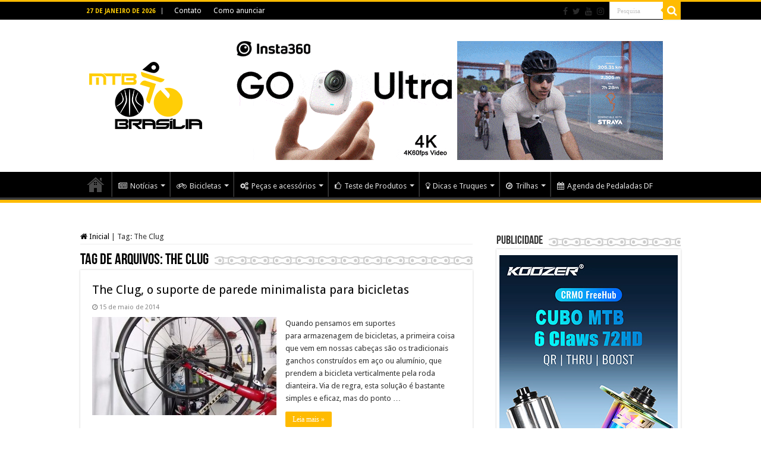

--- FILE ---
content_type: text/html; charset=UTF-8
request_url: https://www.mtbbrasilia.com.br/tag/the-clug/
body_size: 20158
content:
<!DOCTYPE html>
<html lang="pt-BR" prefix="og: http://ogp.me/ns#">
<head>
<meta charset="UTF-8" />
<link rel="profile" href="https://gmpg.org/xfn/11" />
<link rel="pingback" href="https://mtbbrasilia.com.br/xmlrpc.php" />
<title>The Clug &#8211; MTB Brasília</title>
<style>
#wpadminbar #wp-admin-bar-wccp_free_top_button .ab-icon:before {
	content: "\f160";
	color: #02CA02;
	top: 3px;
}
#wpadminbar #wp-admin-bar-wccp_free_top_button .ab-icon {
	transform: rotate(45deg);
}
</style>
<meta name='robots' content='max-image-preview:large' />
<link rel='dns-prefetch' href='//mtbbrasilia.com.br' />
<link rel='dns-prefetch' href='//fonts.googleapis.com' />
<link rel="alternate" type="application/rss+xml" title="Feed para MTB Brasília &raquo;" href="https://www.mtbbrasilia.com.br/feed/" />
<link rel="alternate" type="application/rss+xml" title="Feed de comentários para MTB Brasília &raquo;" href="https://www.mtbbrasilia.com.br/comments/feed/" />
<link rel="alternate" type="application/rss+xml" title="Feed de tag para MTB Brasília &raquo; The Clug" href="https://www.mtbbrasilia.com.br/tag/the-clug/feed/" />
<style id='wp-img-auto-sizes-contain-inline-css' type='text/css'>
img:is([sizes=auto i],[sizes^="auto," i]){contain-intrinsic-size:3000px 1500px}
/*# sourceURL=wp-img-auto-sizes-contain-inline-css */
</style>
<style id='wp-emoji-styles-inline-css' type='text/css'>

	img.wp-smiley, img.emoji {
		display: inline !important;
		border: none !important;
		box-shadow: none !important;
		height: 1em !important;
		width: 1em !important;
		margin: 0 0.07em !important;
		vertical-align: -0.1em !important;
		background: none !important;
		padding: 0 !important;
	}
/*# sourceURL=wp-emoji-styles-inline-css */
</style>
<style id='wp-block-library-inline-css' type='text/css'>
:root{--wp-block-synced-color:#7a00df;--wp-block-synced-color--rgb:122,0,223;--wp-bound-block-color:var(--wp-block-synced-color);--wp-editor-canvas-background:#ddd;--wp-admin-theme-color:#007cba;--wp-admin-theme-color--rgb:0,124,186;--wp-admin-theme-color-darker-10:#006ba1;--wp-admin-theme-color-darker-10--rgb:0,107,160.5;--wp-admin-theme-color-darker-20:#005a87;--wp-admin-theme-color-darker-20--rgb:0,90,135;--wp-admin-border-width-focus:2px}@media (min-resolution:192dpi){:root{--wp-admin-border-width-focus:1.5px}}.wp-element-button{cursor:pointer}:root .has-very-light-gray-background-color{background-color:#eee}:root .has-very-dark-gray-background-color{background-color:#313131}:root .has-very-light-gray-color{color:#eee}:root .has-very-dark-gray-color{color:#313131}:root .has-vivid-green-cyan-to-vivid-cyan-blue-gradient-background{background:linear-gradient(135deg,#00d084,#0693e3)}:root .has-purple-crush-gradient-background{background:linear-gradient(135deg,#34e2e4,#4721fb 50%,#ab1dfe)}:root .has-hazy-dawn-gradient-background{background:linear-gradient(135deg,#faaca8,#dad0ec)}:root .has-subdued-olive-gradient-background{background:linear-gradient(135deg,#fafae1,#67a671)}:root .has-atomic-cream-gradient-background{background:linear-gradient(135deg,#fdd79a,#004a59)}:root .has-nightshade-gradient-background{background:linear-gradient(135deg,#330968,#31cdcf)}:root .has-midnight-gradient-background{background:linear-gradient(135deg,#020381,#2874fc)}:root{--wp--preset--font-size--normal:16px;--wp--preset--font-size--huge:42px}.has-regular-font-size{font-size:1em}.has-larger-font-size{font-size:2.625em}.has-normal-font-size{font-size:var(--wp--preset--font-size--normal)}.has-huge-font-size{font-size:var(--wp--preset--font-size--huge)}.has-text-align-center{text-align:center}.has-text-align-left{text-align:left}.has-text-align-right{text-align:right}.has-fit-text{white-space:nowrap!important}#end-resizable-editor-section{display:none}.aligncenter{clear:both}.items-justified-left{justify-content:flex-start}.items-justified-center{justify-content:center}.items-justified-right{justify-content:flex-end}.items-justified-space-between{justify-content:space-between}.screen-reader-text{border:0;clip-path:inset(50%);height:1px;margin:-1px;overflow:hidden;padding:0;position:absolute;width:1px;word-wrap:normal!important}.screen-reader-text:focus{background-color:#ddd;clip-path:none;color:#444;display:block;font-size:1em;height:auto;left:5px;line-height:normal;padding:15px 23px 14px;text-decoration:none;top:5px;width:auto;z-index:100000}html :where(.has-border-color){border-style:solid}html :where([style*=border-top-color]){border-top-style:solid}html :where([style*=border-right-color]){border-right-style:solid}html :where([style*=border-bottom-color]){border-bottom-style:solid}html :where([style*=border-left-color]){border-left-style:solid}html :where([style*=border-width]){border-style:solid}html :where([style*=border-top-width]){border-top-style:solid}html :where([style*=border-right-width]){border-right-style:solid}html :where([style*=border-bottom-width]){border-bottom-style:solid}html :where([style*=border-left-width]){border-left-style:solid}html :where(img[class*=wp-image-]){height:auto;max-width:100%}:where(figure){margin:0 0 1em}html :where(.is-position-sticky){--wp-admin--admin-bar--position-offset:var(--wp-admin--admin-bar--height,0px)}@media screen and (max-width:600px){html :where(.is-position-sticky){--wp-admin--admin-bar--position-offset:0px}}

/*# sourceURL=wp-block-library-inline-css */
</style><style id='global-styles-inline-css' type='text/css'>
:root{--wp--preset--aspect-ratio--square: 1;--wp--preset--aspect-ratio--4-3: 4/3;--wp--preset--aspect-ratio--3-4: 3/4;--wp--preset--aspect-ratio--3-2: 3/2;--wp--preset--aspect-ratio--2-3: 2/3;--wp--preset--aspect-ratio--16-9: 16/9;--wp--preset--aspect-ratio--9-16: 9/16;--wp--preset--color--black: #000000;--wp--preset--color--cyan-bluish-gray: #abb8c3;--wp--preset--color--white: #ffffff;--wp--preset--color--pale-pink: #f78da7;--wp--preset--color--vivid-red: #cf2e2e;--wp--preset--color--luminous-vivid-orange: #ff6900;--wp--preset--color--luminous-vivid-amber: #fcb900;--wp--preset--color--light-green-cyan: #7bdcb5;--wp--preset--color--vivid-green-cyan: #00d084;--wp--preset--color--pale-cyan-blue: #8ed1fc;--wp--preset--color--vivid-cyan-blue: #0693e3;--wp--preset--color--vivid-purple: #9b51e0;--wp--preset--gradient--vivid-cyan-blue-to-vivid-purple: linear-gradient(135deg,rgb(6,147,227) 0%,rgb(155,81,224) 100%);--wp--preset--gradient--light-green-cyan-to-vivid-green-cyan: linear-gradient(135deg,rgb(122,220,180) 0%,rgb(0,208,130) 100%);--wp--preset--gradient--luminous-vivid-amber-to-luminous-vivid-orange: linear-gradient(135deg,rgb(252,185,0) 0%,rgb(255,105,0) 100%);--wp--preset--gradient--luminous-vivid-orange-to-vivid-red: linear-gradient(135deg,rgb(255,105,0) 0%,rgb(207,46,46) 100%);--wp--preset--gradient--very-light-gray-to-cyan-bluish-gray: linear-gradient(135deg,rgb(238,238,238) 0%,rgb(169,184,195) 100%);--wp--preset--gradient--cool-to-warm-spectrum: linear-gradient(135deg,rgb(74,234,220) 0%,rgb(151,120,209) 20%,rgb(207,42,186) 40%,rgb(238,44,130) 60%,rgb(251,105,98) 80%,rgb(254,248,76) 100%);--wp--preset--gradient--blush-light-purple: linear-gradient(135deg,rgb(255,206,236) 0%,rgb(152,150,240) 100%);--wp--preset--gradient--blush-bordeaux: linear-gradient(135deg,rgb(254,205,165) 0%,rgb(254,45,45) 50%,rgb(107,0,62) 100%);--wp--preset--gradient--luminous-dusk: linear-gradient(135deg,rgb(255,203,112) 0%,rgb(199,81,192) 50%,rgb(65,88,208) 100%);--wp--preset--gradient--pale-ocean: linear-gradient(135deg,rgb(255,245,203) 0%,rgb(182,227,212) 50%,rgb(51,167,181) 100%);--wp--preset--gradient--electric-grass: linear-gradient(135deg,rgb(202,248,128) 0%,rgb(113,206,126) 100%);--wp--preset--gradient--midnight: linear-gradient(135deg,rgb(2,3,129) 0%,rgb(40,116,252) 100%);--wp--preset--font-size--small: 13px;--wp--preset--font-size--medium: 20px;--wp--preset--font-size--large: 36px;--wp--preset--font-size--x-large: 42px;--wp--preset--spacing--20: 0.44rem;--wp--preset--spacing--30: 0.67rem;--wp--preset--spacing--40: 1rem;--wp--preset--spacing--50: 1.5rem;--wp--preset--spacing--60: 2.25rem;--wp--preset--spacing--70: 3.38rem;--wp--preset--spacing--80: 5.06rem;--wp--preset--shadow--natural: 6px 6px 9px rgba(0, 0, 0, 0.2);--wp--preset--shadow--deep: 12px 12px 50px rgba(0, 0, 0, 0.4);--wp--preset--shadow--sharp: 6px 6px 0px rgba(0, 0, 0, 0.2);--wp--preset--shadow--outlined: 6px 6px 0px -3px rgb(255, 255, 255), 6px 6px rgb(0, 0, 0);--wp--preset--shadow--crisp: 6px 6px 0px rgb(0, 0, 0);}:where(.is-layout-flex){gap: 0.5em;}:where(.is-layout-grid){gap: 0.5em;}body .is-layout-flex{display: flex;}.is-layout-flex{flex-wrap: wrap;align-items: center;}.is-layout-flex > :is(*, div){margin: 0;}body .is-layout-grid{display: grid;}.is-layout-grid > :is(*, div){margin: 0;}:where(.wp-block-columns.is-layout-flex){gap: 2em;}:where(.wp-block-columns.is-layout-grid){gap: 2em;}:where(.wp-block-post-template.is-layout-flex){gap: 1.25em;}:where(.wp-block-post-template.is-layout-grid){gap: 1.25em;}.has-black-color{color: var(--wp--preset--color--black) !important;}.has-cyan-bluish-gray-color{color: var(--wp--preset--color--cyan-bluish-gray) !important;}.has-white-color{color: var(--wp--preset--color--white) !important;}.has-pale-pink-color{color: var(--wp--preset--color--pale-pink) !important;}.has-vivid-red-color{color: var(--wp--preset--color--vivid-red) !important;}.has-luminous-vivid-orange-color{color: var(--wp--preset--color--luminous-vivid-orange) !important;}.has-luminous-vivid-amber-color{color: var(--wp--preset--color--luminous-vivid-amber) !important;}.has-light-green-cyan-color{color: var(--wp--preset--color--light-green-cyan) !important;}.has-vivid-green-cyan-color{color: var(--wp--preset--color--vivid-green-cyan) !important;}.has-pale-cyan-blue-color{color: var(--wp--preset--color--pale-cyan-blue) !important;}.has-vivid-cyan-blue-color{color: var(--wp--preset--color--vivid-cyan-blue) !important;}.has-vivid-purple-color{color: var(--wp--preset--color--vivid-purple) !important;}.has-black-background-color{background-color: var(--wp--preset--color--black) !important;}.has-cyan-bluish-gray-background-color{background-color: var(--wp--preset--color--cyan-bluish-gray) !important;}.has-white-background-color{background-color: var(--wp--preset--color--white) !important;}.has-pale-pink-background-color{background-color: var(--wp--preset--color--pale-pink) !important;}.has-vivid-red-background-color{background-color: var(--wp--preset--color--vivid-red) !important;}.has-luminous-vivid-orange-background-color{background-color: var(--wp--preset--color--luminous-vivid-orange) !important;}.has-luminous-vivid-amber-background-color{background-color: var(--wp--preset--color--luminous-vivid-amber) !important;}.has-light-green-cyan-background-color{background-color: var(--wp--preset--color--light-green-cyan) !important;}.has-vivid-green-cyan-background-color{background-color: var(--wp--preset--color--vivid-green-cyan) !important;}.has-pale-cyan-blue-background-color{background-color: var(--wp--preset--color--pale-cyan-blue) !important;}.has-vivid-cyan-blue-background-color{background-color: var(--wp--preset--color--vivid-cyan-blue) !important;}.has-vivid-purple-background-color{background-color: var(--wp--preset--color--vivid-purple) !important;}.has-black-border-color{border-color: var(--wp--preset--color--black) !important;}.has-cyan-bluish-gray-border-color{border-color: var(--wp--preset--color--cyan-bluish-gray) !important;}.has-white-border-color{border-color: var(--wp--preset--color--white) !important;}.has-pale-pink-border-color{border-color: var(--wp--preset--color--pale-pink) !important;}.has-vivid-red-border-color{border-color: var(--wp--preset--color--vivid-red) !important;}.has-luminous-vivid-orange-border-color{border-color: var(--wp--preset--color--luminous-vivid-orange) !important;}.has-luminous-vivid-amber-border-color{border-color: var(--wp--preset--color--luminous-vivid-amber) !important;}.has-light-green-cyan-border-color{border-color: var(--wp--preset--color--light-green-cyan) !important;}.has-vivid-green-cyan-border-color{border-color: var(--wp--preset--color--vivid-green-cyan) !important;}.has-pale-cyan-blue-border-color{border-color: var(--wp--preset--color--pale-cyan-blue) !important;}.has-vivid-cyan-blue-border-color{border-color: var(--wp--preset--color--vivid-cyan-blue) !important;}.has-vivid-purple-border-color{border-color: var(--wp--preset--color--vivid-purple) !important;}.has-vivid-cyan-blue-to-vivid-purple-gradient-background{background: var(--wp--preset--gradient--vivid-cyan-blue-to-vivid-purple) !important;}.has-light-green-cyan-to-vivid-green-cyan-gradient-background{background: var(--wp--preset--gradient--light-green-cyan-to-vivid-green-cyan) !important;}.has-luminous-vivid-amber-to-luminous-vivid-orange-gradient-background{background: var(--wp--preset--gradient--luminous-vivid-amber-to-luminous-vivid-orange) !important;}.has-luminous-vivid-orange-to-vivid-red-gradient-background{background: var(--wp--preset--gradient--luminous-vivid-orange-to-vivid-red) !important;}.has-very-light-gray-to-cyan-bluish-gray-gradient-background{background: var(--wp--preset--gradient--very-light-gray-to-cyan-bluish-gray) !important;}.has-cool-to-warm-spectrum-gradient-background{background: var(--wp--preset--gradient--cool-to-warm-spectrum) !important;}.has-blush-light-purple-gradient-background{background: var(--wp--preset--gradient--blush-light-purple) !important;}.has-blush-bordeaux-gradient-background{background: var(--wp--preset--gradient--blush-bordeaux) !important;}.has-luminous-dusk-gradient-background{background: var(--wp--preset--gradient--luminous-dusk) !important;}.has-pale-ocean-gradient-background{background: var(--wp--preset--gradient--pale-ocean) !important;}.has-electric-grass-gradient-background{background: var(--wp--preset--gradient--electric-grass) !important;}.has-midnight-gradient-background{background: var(--wp--preset--gradient--midnight) !important;}.has-small-font-size{font-size: var(--wp--preset--font-size--small) !important;}.has-medium-font-size{font-size: var(--wp--preset--font-size--medium) !important;}.has-large-font-size{font-size: var(--wp--preset--font-size--large) !important;}.has-x-large-font-size{font-size: var(--wp--preset--font-size--x-large) !important;}
/*# sourceURL=global-styles-inline-css */
</style>

<style id='classic-theme-styles-inline-css' type='text/css'>
/*! This file is auto-generated */
.wp-block-button__link{color:#fff;background-color:#32373c;border-radius:9999px;box-shadow:none;text-decoration:none;padding:calc(.667em + 2px) calc(1.333em + 2px);font-size:1.125em}.wp-block-file__button{background:#32373c;color:#fff;text-decoration:none}
/*# sourceURL=/wp-includes/css/classic-themes.min.css */
</style>
<link rel='stylesheet' id='contact-form-7-css' href='https://mtbbrasilia.com.br/wp-content/plugins/contact-form-7/includes/css/styles.css' type='text/css' media='all' />
<link rel='stylesheet' id='taqyeem-style-css' href='https://mtbbrasilia.com.br/wp-content/plugins/taqyeem/style.css' type='text/css' media='all' />
<link rel='stylesheet' id='tie-style-css' href='https://mtbbrasilia.com.br/wp-content/themes/sahifa/style.css' type='text/css' media='all' />
<link rel='stylesheet' id='tie-ilightbox-skin-css' href='https://mtbbrasilia.com.br/wp-content/themes/sahifa/css/ilightbox/dark-skin/skin.css' type='text/css' media='all' />
<link rel='stylesheet' id='Droid+Sans-css' href='https://fonts.googleapis.com/css?family=Droid+Sans%3Aregular%2C700' type='text/css' media='all' />
<script type="text/javascript" src="https://mtbbrasilia.com.br/wp-includes/js/jquery/jquery.min.js" id="jquery-core-js"></script>
<script type="text/javascript" src="https://mtbbrasilia.com.br/wp-includes/js/jquery/jquery-migrate.min.js" id="jquery-migrate-js"></script>
<script type="text/javascript" src="https://mtbbrasilia.com.br/wp-content/plugins/taqyeem/js/tie.js" id="taqyeem-main-js"></script>
<link rel="https://api.w.org/" href="https://www.mtbbrasilia.com.br/wp-json/" /><link rel="alternate" title="JSON" type="application/json" href="https://www.mtbbrasilia.com.br/wp-json/wp/v2/tags/2428" /><link rel="EditURI" type="application/rsd+xml" title="RSD" href="https://mtbbrasilia.com.br/xmlrpc.php?rsd" />
<meta name="onesignal-plugin" content="wordpress-3.8.0">
  <script src="https://cdn.onesignal.com/sdks/web/v16/OneSignalSDK.page.js" defer></script>
  <script>
          window.OneSignalDeferred = window.OneSignalDeferred || [];
          OneSignalDeferred.push(async function(OneSignal) {
            await OneSignal.init({
              appId: "759c2876-9db0-4a28-b585-69e79fd636e8",
              serviceWorkerOverrideForTypical: true,
              path: "https://mtbbrasilia.com.br/wp-content/plugins/onesignal-free-web-push-notifications/sdk_files/",
              serviceWorkerParam: { scope: "/wp-content/plugins/onesignal-free-web-push-notifications/sdk_files/push/onesignal/" },
              serviceWorkerPath: "OneSignalSDKWorker.js",
            });
          });

          // Unregister the legacy OneSignal service worker to prevent scope conflicts
          if (navigator.serviceWorker) {
            navigator.serviceWorker.getRegistrations().then((registrations) => {
              // Iterate through all registered service workers
              registrations.forEach((registration) => {
                // Check the script URL to identify the specific service worker
                if (registration.active && registration.active.scriptURL.includes('OneSignalSDKWorker.js.php')) {
                  // Unregister the service worker
                  registration.unregister().then((success) => {
                    if (success) {
                      console.log('OneSignalSW: Successfully unregistered:', registration.active.scriptURL);
                    } else {
                      console.log('OneSignalSW: Failed to unregister:', registration.active.scriptURL);
                    }
                  });
                }
              });
            }).catch((error) => {
              console.error('Error fetching service worker registrations:', error);
            });
        }
        </script>
<script type='text/javascript'>
/* <![CDATA[ */
var taqyeem = {"ajaxurl":"https://mtbbrasilia.com.br/wp-admin/admin-ajax.php" , "your_rating":"Your Rating:"};
/* ]]> */
</script>

<style type="text/css" media="screen">
#review-box h2.review-box-header , .user-rate-wrap  {background-color:#ffffff ;}
.review-stars .review-item , .review-percentage .review-item span, .review-summary  {background-color:#fffdd9 ;}
.review-percentage .review-item span span,.review-final-score {background-color:#ffffff ;}

#review-box .review-final-score h4{
	color :#ffcd05;
}


</style>
<script id="wpcp_disable_selection" type="text/javascript">
var image_save_msg='You are not allowed to save images!';
	var no_menu_msg='Context Menu disabled!';
	var smessage = "Textos, fotos, artes e vídeos do site MTB Brasília estão protegidos pela legislação brasileira sobre direito autoral. Não reproduza o conteúdo do jornal em qualquer meio de comunicação, eletrônico ou impresso, sem autorização";

function disableEnterKey(e)
{
	var elemtype = e.target.tagName;
	
	elemtype = elemtype.toUpperCase();
	
	if (elemtype == "TEXT" || elemtype == "TEXTAREA" || elemtype == "INPUT" || elemtype == "PASSWORD" || elemtype == "SELECT" || elemtype == "OPTION" || elemtype == "EMBED")
	{
		elemtype = 'TEXT';
	}
	
	if (e.ctrlKey){
     var key;
     if(window.event)
          key = window.event.keyCode;     //IE
     else
          key = e.which;     //firefox (97)
    //if (key != 17) alert(key);
     if (elemtype!= 'TEXT' && (key == 97 || key == 65 || key == 67 || key == 99 || key == 88 || key == 120 || key == 26 || key == 85  || key == 86 || key == 83 || key == 43 || key == 73))
     {
		if(wccp_free_iscontenteditable(e)) return true;
		show_wpcp_message('You are not allowed to copy content or view source');
		return false;
     }else
     	return true;
     }
}


/*For contenteditable tags*/
function wccp_free_iscontenteditable(e)
{
	var e = e || window.event; // also there is no e.target property in IE. instead IE uses window.event.srcElement
  	
	var target = e.target || e.srcElement;

	var elemtype = e.target.nodeName;
	
	elemtype = elemtype.toUpperCase();
	
	var iscontenteditable = "false";
		
	if(typeof target.getAttribute!="undefined" ) iscontenteditable = target.getAttribute("contenteditable"); // Return true or false as string
	
	var iscontenteditable2 = false;
	
	if(typeof target.isContentEditable!="undefined" ) iscontenteditable2 = target.isContentEditable; // Return true or false as boolean

	if(target.parentElement.isContentEditable) iscontenteditable2 = true;
	
	if (iscontenteditable == "true" || iscontenteditable2 == true)
	{
		if(typeof target.style!="undefined" ) target.style.cursor = "text";
		
		return true;
	}
}

////////////////////////////////////
function disable_copy(e)
{	
	var e = e || window.event; // also there is no e.target property in IE. instead IE uses window.event.srcElement
	
	var elemtype = e.target.tagName;
	
	elemtype = elemtype.toUpperCase();
	
	if (elemtype == "TEXT" || elemtype == "TEXTAREA" || elemtype == "INPUT" || elemtype == "PASSWORD" || elemtype == "SELECT" || elemtype == "OPTION" || elemtype == "EMBED")
	{
		elemtype = 'TEXT';
	}
	
	if(wccp_free_iscontenteditable(e)) return true;
	
	var isSafari = /Safari/.test(navigator.userAgent) && /Apple Computer/.test(navigator.vendor);
	
	var checker_IMG = '';
	if (elemtype == "IMG" && checker_IMG == 'checked' && e.detail >= 2) {show_wpcp_message(alertMsg_IMG);return false;}
	if (elemtype != "TEXT")
	{
		if (smessage !== "" && e.detail == 2)
			show_wpcp_message(smessage);
		
		if (isSafari)
			return true;
		else
			return false;
	}	
}

//////////////////////////////////////////
function disable_copy_ie()
{
	var e = e || window.event;
	var elemtype = window.event.srcElement.nodeName;
	elemtype = elemtype.toUpperCase();
	if(wccp_free_iscontenteditable(e)) return true;
	if (elemtype == "IMG") {show_wpcp_message(alertMsg_IMG);return false;}
	if (elemtype != "TEXT" && elemtype != "TEXTAREA" && elemtype != "INPUT" && elemtype != "PASSWORD" && elemtype != "SELECT" && elemtype != "OPTION" && elemtype != "EMBED")
	{
		return false;
	}
}	
function reEnable()
{
	return true;
}
document.onkeydown = disableEnterKey;
document.onselectstart = disable_copy_ie;
if(navigator.userAgent.indexOf('MSIE')==-1)
{
	document.onmousedown = disable_copy;
	document.onclick = reEnable;
}
function disableSelection(target)
{
    //For IE This code will work
    if (typeof target.onselectstart!="undefined")
    target.onselectstart = disable_copy_ie;
    
    //For Firefox This code will work
    else if (typeof target.style.MozUserSelect!="undefined")
    {target.style.MozUserSelect="none";}
    
    //All other  (ie: Opera) This code will work
    else
    target.onmousedown=function(){return false}
    target.style.cursor = "default";
}
//Calling the JS function directly just after body load
window.onload = function(){disableSelection(document.body);};

//////////////////special for safari Start////////////////
var onlongtouch;
var timer;
var touchduration = 1000; //length of time we want the user to touch before we do something

var elemtype = "";
function touchstart(e) {
	var e = e || window.event;
  // also there is no e.target property in IE.
  // instead IE uses window.event.srcElement
  	var target = e.target || e.srcElement;
	
	elemtype = window.event.srcElement.nodeName;
	
	elemtype = elemtype.toUpperCase();
	
	if(!wccp_pro_is_passive()) e.preventDefault();
	if (!timer) {
		timer = setTimeout(onlongtouch, touchduration);
	}
}

function touchend() {
    //stops short touches from firing the event
    if (timer) {
        clearTimeout(timer);
        timer = null;
    }
	onlongtouch();
}

onlongtouch = function(e) { //this will clear the current selection if anything selected
	
	if (elemtype != "TEXT" && elemtype != "TEXTAREA" && elemtype != "INPUT" && elemtype != "PASSWORD" && elemtype != "SELECT" && elemtype != "EMBED" && elemtype != "OPTION")	
	{
		if (window.getSelection) {
			if (window.getSelection().empty) {  // Chrome
			window.getSelection().empty();
			} else if (window.getSelection().removeAllRanges) {  // Firefox
			window.getSelection().removeAllRanges();
			}
		} else if (document.selection) {  // IE?
			document.selection.empty();
		}
		return false;
	}
};

document.addEventListener("DOMContentLoaded", function(event) { 
    window.addEventListener("touchstart", touchstart, false);
    window.addEventListener("touchend", touchend, false);
});

function wccp_pro_is_passive() {

  var cold = false,
  hike = function() {};

  try {
	  const object1 = {};
  var aid = Object.defineProperty(object1, 'passive', {
  get() {cold = true}
  });
  window.addEventListener('test', hike, aid);
  window.removeEventListener('test', hike, aid);
  } catch (e) {}

  return cold;
}
/*special for safari End*/
</script>
<script id="wpcp_disable_Right_Click" type="text/javascript">
document.ondragstart = function() { return false;}
	function nocontext(e) {
	   return false;
	}
	document.oncontextmenu = nocontext;
</script>
<style>
.unselectable
{
-moz-user-select:none;
-webkit-user-select:none;
cursor: default;
}
html
{
-webkit-touch-callout: none;
-webkit-user-select: none;
-khtml-user-select: none;
-moz-user-select: none;
-ms-user-select: none;
user-select: none;
-webkit-tap-highlight-color: rgba(0,0,0,0);
}
</style>
<script id="wpcp_css_disable_selection" type="text/javascript">
var e = document.getElementsByTagName('body')[0];
if(e)
{
	e.setAttribute('unselectable',"on");
}
</script>
<link rel="shortcut icon" href="https://www.mtbbrasilia.com.br/wp-content/uploads/2018/02/Favicon.jpg" title="Favicon" />
<!--[if IE]>
<script type="text/javascript">jQuery(document).ready(function (){ jQuery(".menu-item").has("ul").children("a").attr("aria-haspopup", "true");});</script>
<![endif]-->
<!--[if lt IE 9]>
<script src="https://mtbbrasilia.com.br/wp-content/themes/sahifa/js/html5.js"></script>
<script src="https://mtbbrasilia.com.br/wp-content/themes/sahifa/js/selectivizr-min.js"></script>
<![endif]-->
<!--[if IE 9]>
<link rel="stylesheet" type="text/css" media="all" href="https://mtbbrasilia.com.br/wp-content/themes/sahifa/css/ie9.css" />
<![endif]-->
<!--[if IE 8]>
<link rel="stylesheet" type="text/css" media="all" href="https://mtbbrasilia.com.br/wp-content/themes/sahifa/css/ie8.css" />
<![endif]-->
<!--[if IE 7]>
<link rel="stylesheet" type="text/css" media="all" href="https://mtbbrasilia.com.br/wp-content/themes/sahifa/css/ie7.css" />
<![endif]-->


<meta name="viewport" content="width=device-width, initial-scale=1.0" />
<link rel="apple-touch-icon-precomposed" sizes="144x144" href="https://mtbbrasilia.com.br/wp-content/uploads/2015/07/Apple_iPad_Retina_Icon.jpg" />
<link rel="apple-touch-icon-precomposed" sizes="120x120" href="https://mtbbrasilia.com.br/wp-content/uploads/2015/07/Apple_iPhone_Retina_Icon.jpg" />
<link rel="apple-touch-icon-precomposed" sizes="72x72" href="https://mtbbrasilia.com.br/wp-content/uploads/2015/07/Apple_iPad_Icon.jpg" />
<link rel="apple-touch-icon-precomposed" href="https://mtbbrasilia.com.br/wp-content/uploads/2015/07/Apple_iPhone_Icon.jpg" />

<!-- Google tag (gtag.js) -->
<script async src="https://www.googletagmanager.com/gtag/js?id=G-7T9E1763LB"></script>
<script>
  window.dataLayer = window.dataLayer || [];
  function gtag(){dataLayer.push(arguments);}
  gtag('js', new Date());

  gtag('config', 'G-7T9E1763LB');
</script>

<style type="text/css" media="screen">

body{
	font-family: 'Droid Sans';
}

::-webkit-scrollbar {
	width: 8px;
	height:8px;
}


::-moz-selection { background: #ffcd05;}
::selection { background: #ffcd05; }
#main-nav,
.cat-box-content,
#sidebar .widget-container,
.post-listing,
#commentform {
	border-bottom-color: #ffbb01;
}

.search-block .search-button,
#topcontrol,
#main-nav ul li.current-menu-item a,
#main-nav ul li.current-menu-item a:hover,
#main-nav ul li.current_page_parent a,
#main-nav ul li.current_page_parent a:hover,
#main-nav ul li.current-menu-parent a,
#main-nav ul li.current-menu-parent a:hover,
#main-nav ul li.current-page-ancestor a,
#main-nav ul li.current-page-ancestor a:hover,
.pagination span.current,
.share-post span.share-text,
.flex-control-paging li a.flex-active,
.ei-slider-thumbs li.ei-slider-element,
.review-percentage .review-item span span,
.review-final-score,
.button,
a.button,
a.more-link,
#main-content input[type="submit"],
.form-submit #submit,
#login-form .login-button,
.widget-feedburner .feedburner-subscribe,
input[type="submit"],
#buddypress button,
#buddypress a.button,
#buddypress input[type=submit],
#buddypress input[type=reset],
#buddypress ul.button-nav li a,
#buddypress div.generic-button a,
#buddypress .comment-reply-link,
#buddypress div.item-list-tabs ul li a span,
#buddypress div.item-list-tabs ul li.selected a,
#buddypress div.item-list-tabs ul li.current a,
#buddypress #members-directory-form div.item-list-tabs ul li.selected span,
#members-list-options a.selected,
#groups-list-options a.selected,
body.dark-skin #buddypress div.item-list-tabs ul li a span,
body.dark-skin #buddypress div.item-list-tabs ul li.selected a,
body.dark-skin #buddypress div.item-list-tabs ul li.current a,
body.dark-skin #members-list-options a.selected,
body.dark-skin #groups-list-options a.selected,
.search-block-large .search-button,
#featured-posts .flex-next:hover,
#featured-posts .flex-prev:hover,
a.tie-cart span.shooping-count,
.woocommerce span.onsale,
.woocommerce-page span.onsale ,
.woocommerce .widget_price_filter .ui-slider .ui-slider-handle,
.woocommerce-page .widget_price_filter .ui-slider .ui-slider-handle,
#check-also-close,
a.post-slideshow-next,
a.post-slideshow-prev,
.widget_price_filter .ui-slider .ui-slider-handle,
.quantity .minus:hover,
.quantity .plus:hover,
.mejs-container .mejs-controls .mejs-time-rail .mejs-time-current,
#reading-position-indicator  {
	background-color:#ffbb01;
}

::-webkit-scrollbar-thumb{
	background-color:#ffbb01 !important;
}

#theme-footer,
#theme-header,
.top-nav ul li.current-menu-item:before,
#main-nav .menu-sub-content ,
#main-nav ul ul,
#check-also-box {
	border-top-color: #ffbb01;
}

.search-block:after {
	border-right-color:#ffbb01;
}

body.rtl .search-block:after {
	border-left-color:#ffbb01;
}

#main-nav ul > li.menu-item-has-children:hover > a:after,
#main-nav ul > li.mega-menu:hover > a:after {
	border-color:transparent transparent #ffbb01;
}

.widget.timeline-posts li a:hover,
.widget.timeline-posts li a:hover span.tie-date {
	color: #ffbb01;
}

.widget.timeline-posts li a:hover span.tie-date:before {
	background: #ffbb01;
	border-color: #ffbb01;
}

#order_review,
#order_review_heading {
	border-color: #ffbb01;
}


.background-cover{
	background-color:#ffffff !important;
	background-image : url('') !important;
	filter: progid:DXImageTransform.Microsoft.AlphaImageLoader(src='',sizingMethod='scale') !important;
	-ms-filter: "progid:DXImageTransform.Microsoft.AlphaImageLoader(src='',sizingMethod='scale')" !important;
}
	
a {
	color: #000000;
	text-decoration: none;
}
		
a:hover {
	color: #ffcd05;
	text-decoration: none;
}
		
body.single .post .entry a, body.page .post .entry a {
	color: #ffcd05;
}
		
body.single .post .entry a:hover, body.page .post .entry a:hover {
	color: #333333;
}
		
.top-nav ul li a:hover, .top-nav ul li:hover > a, .top-nav ul :hover > a , .top-nav ul li.current-menu-item a {
	color: #ffcd05;
}
		
#main-nav ul li a:hover, #main-nav ul li:hover > a, #main-nav ul :hover > a , #main-nav  ul ul li:hover > a, #main-nav  ul ul :hover > a {
	color: #ffcd05;
}
		
.today-date  {
	color: #ffcd05;
}
		
.top-nav ul li a , .top-nav ul ul a {
	color: #ffffff;
}
		
#theme-footer a:hover {
	color: #ffcd05;
}
		
.top-nav, .top-nav ul ul {
	background-color:#000000 !important; 
				}


#theme-header {
	background-color:#ffffff !important; 
		background-repeat:repeat-x !important; 
	background-attachment:fixed !important; 
	background-position: top !important; 
}

#main-nav {
	background: #000000;
	
}

#main-nav ul ul, #main-nav ul li.mega-menu .mega-menu-block { background-color:#000000 !important;}

.breaking-news span.breaking-news-title {background: #ffcd05;}

.entry table tbody th {padding: 5px;}
.entry table tbody td {padding: 5px;}
.entry table tr:nth-child(even) {background-color: #fffdd9;}
.entry table tbody th {background-color: #ffeea8;}
.entry table tbody td { border: none!important;}
.entry table { border: none;}
.review-final-score {background-color: #000000;}
figcaption.wp-caption-text {font-size: 10px; text-align: center; padding-bottom: 10px;}
.tipsy {font-size: 14px; text-align: left;}
.stripe-line {background-image: url("https://mtbbrasilia.com.br/wp-content/uploads/2016/01/corrente_bkg.jpg"); height: 14px;}

a.button, button.button, input.button, #review_form #submit {background:#333333;}

.e3lan-top {
padding: 15px 15px 0px 0px;
}

.toggle {
border-color: #fffdd9;
}
.toggle h3 {
background: #fffdd9;
color: #000000;
}
.toggle h3:hover {
background: #fffdd9;
}





.eventon_events_list .eventon_list_event .desc_trig, .evopop_top{background-color:#ffffff}.eventon_events_list .eventon_list_event .desc_trig:hover{background-color:#fbfbfb}.ajde_evcal_calendar .calendar_header p,
		.eventon_events_list .eventon_list_event .evoet_cx span.evoet_dayblock span, 
		.evo_pop_body .evoet_cx span.evoet_dayblock span,
		.ajde_evcal_calendar .evcal_evdata_row .evcal_evdata_cell h3.evo_h3,
		.evo_lightbox_content h3.evo_h3, h2.evo_h2, h3.evo_h3,h4.evo_h4,
		body .ajde_evcal_calendar h4.evo_h4, 
		.evo_content_in h4.evo_h4,
		.evo_metarow_ICS .evcal_evdata_cell p a,
		.eventon_events_list .eventon_list_event .evoet_cx span.evcal_desc2, 
		.eventon_list_event .evoet_cx span.evcal_event_title,
		.evoet_cx span.evcal_desc2,	
		.evo_metarow_ICS .evcal_evdata_cell p a, 
		.evo_metarow_learnMICS .evcal_col50 .evcal_evdata_cell p a,
		.eventon_list_event .evo_metarow_locImg p.evoLOCtxt .evo_loc_text_title,		
		.evo_clik_row .evo_h3,
		.evotax_term_card .evotax_term_details h2, 
		.evotax_term_card h3.evotax_term_subtitle,
		.ajde_evcal_calendar .evo_sort_btn,
		.eventon_main_section  #evcal_cur,	
		.ajde_evcal_calendar .calendar_header p.evo_month_title,		
		.ajde_evcal_calendar .eventon_events_list .evcal_month_line p,
		.eventon_events_list .eventon_list_event .evcal_cblock,			
		.ajde_evcal_calendar .evcal_month_line,
		.eventon_event .event_excerpt_in h3,
		.ajde_evcal_calendar .evo_footer_nav p.evo_month_title,
		.evo_eventon_live_now_section h3,
		.evo_tab_view .evo_tabs p.evo_tab,
		.evo_metarow_virtual .evo_live_now_tag,
		.evo_page_body .evo_sin_page .evosin_event_title{font-family:'Poppins', sans-serif;}.ajde_evcal_calendar .eventon_events_list p,	
		.evo_lightbox p,
		.eventon_events_list .eventon_list_event .evoet_cx span, 
		.evo_pop_body .evoet_cx span,	
		.eventon_events_list .eventon_list_event .evoet_cx span.evcal_event_subtitle, 
		.evo_pop_body .evoet_cx span.evcal_event_subtitle,
		.ajde_evcal_calendar .eventon_list_event .event_description .evcal_btn, 
		.evo_pop_body .evcal_btn, .evcal_btn,
		.eventon_events_list .eventon_list_event .cancel_event .evo_event_headers, 
		.evo_pop_body .evo_event_headers.canceled,
		.eventon_events_list .eventon_list_event .evcal_list_a .evo_above_title span,
		.evo_pop_body .evcal_list_a .evo_above_title span,
		.evcal_evdata_row.evcal_event_details .evcal_evdata_cell p,
		#evcal_list .eventon_list_event .evoInput, .evo_pop_body .evoInput,
		.evcal_evdata_row .evcal_evdata_cell p, 
		#evcal_list .eventon_list_event p.no_events,
		.ajde_evcal_calendar .eventon_events_list .eventon_desc_in ul,
		.evoGuideCall em,
		.evo_cal_above span,
		.ajde_evcal_calendar .calendar_header .evo_j_dates .legend,
		.eventon_sort_line p, .eventon_filter_line p,
		.evcal_evdata_row{font-family:'Noto Sans',arial}.ajde_evcal_calendar .evo_sort_btn, .eventon_sf_field p, .evo_srt_sel p.fa{color:#B8B8B8}.ajde_evcal_calendar .evo_sort_btn:hover{color:#d8d8d8}
				#evcal_list .eventon_list_event .event_description .evcal_btn, 
				body .evo_lightboxes .evo_lightbox_body.evo_pop_body .evcal_btn,
				.ajde_evcal_calendar .eventon_list_event .event_description .evcal_btn, 
				.evo_lightbox .evcal_btn, body .evcal_btn,
				.evo_lightbox.eventon_events_list .eventon_list_event a.evcal_btn,
				.evcal_btn{color:#ffffff;background:#00aafb;}#evcal_list .eventon_list_event .event_description .evcal_btn:hover, 
				body .evo_lightboxes .evo_lightbox_body.evo_pop_body .evcal_btn:hover,
				.ajde_evcal_calendar .eventon_list_event .event_description .evcal_btn:hover, 
				.evo_pop_body .evcal_btn:hover, .evcal_btn:hover,.evcal_evdata_row.evo_clik_row:hover{color:#ffffff;background:#00aafb;}.evcal_evdata_row.evo_clik_row:hover > *, .evcal_evdata_row.evo_clik_row:hover i{color:#ffffff}.eventon_list_event .evo_btn_secondary, 
				.ajde_evcal_calendar .eventon_list_event .event_description .evcal_btn.evo_btn_secondary,
				.evo_lightbox .evcal_btn.evo_btn_secondary, 
				body .evcal_btn.evo_btn_secondary,
				#evcal_list .eventon_list_event .event_description .evcal_btn.evo_btn_secondary,
				.evcal_btn.evo_btn_secondary,
				.evo_btn_secondary{color:#ffffff;background:#d2d2d2;}.eventon_list_event .evo_btn_secondary:hover, 
				.ajde_evcal_calendar .eventon_list_event .event_description .evcal_btn.evo_btn_secondary:hover,
				.evo_lightbox .evcal_btn.evo_btn_secondary:hover, 
				body .evcal_btn.evo_btn_secondary:hover,
				#evcal_list .eventon_list_event .event_description .evcal_btn.evo_btn_secondary:hover,
				.eventon_list_event .evo_btn_secondary:hover, 
				.evcal_btn.evo_btn_secondary:hover,
				.evo_btn_secondary:hover{color:#ffffff;background:#bebebe;}.evcal_evdata_row .evcal_evdata_icons i, .evcal_evdata_row .evcal_evdata_custometa_icons i{color:#202124;font-size:10px;}.evcal_evdata_row .evcal_evdata_cell h3, .evo_clik_row .evo_h3{font-size:12px}.evcal_evdata_row .evcal_evdata_cell h2, .evcal_evdata_row .evcal_evdata_cell h3, .evorow .evo_clik_row h3, 
			.evcal_evdata_row .evcal_evdata_cell h3 a{color:#202124}#evcal_list .eventon_list_event .evcal_eventcard p, 
				.ajde_evcal_calendar .eventon_events_list .eventon_desc_in ul,
				.evo_lightboxes .evo_pop_body .evcal_evdata_row .evcal_evdata_cell p,
				.evo_lightboxes .evcal_evdata_cell p a{color:#202124}.ajde_evcal_calendar #evcal_head.calendar_header #evcal_cur, .ajde_evcal_calendar .evcal_month_line p, .ajde_evcal_calendar .evo_footer_nav p.evo_month_title{color:#202124}.eventon_events_list .eventon_list_event .event_description, .evo_lightbox.eventcard .evo_lightbox_body{background-color:#fdfdfd}.evocard_box{background-color:#f3f3f3}.evcal_event_details .evcal_evdata_cell.shorter_desc .eventon_desc_in:after{background:linear-gradient(to top,	#f3f3f3 20%, #f3f3f300 80%)}.event_description .bordb, #evcal_list .bordb, .eventon_events_list .eventon_list_event .event_description, .bordr, #evcal_list,
					#evcal_list p.desc_trig_outter, 
					.evopop_top,
					.evo_pop_body .bordb{border-color:#d5d5d5}.eventon_events_list .eventon_list_event .evcal_list_a.featured_event{background-color:#fff6e2}.eventon_events_list .eventon_list_event .desc_trig:hover{border-left-width:7px}.eventon_events_list .eventon_list_event .evcal_list_a.featured_event:hover{background-color:#ffecc5}.eventon_events_list .eventon_list_event .evcal_desc span.evo_above_title span.featured, .evo_pop_body .evcal_desc span.evo_above_title span.featured{color:#202124;background-color:#ffcb55;}.evcal_desc3 .evo_ep_bar b, .evcal_desc3 .evo_ep_bar b:before{background-color:#f79191}.evcal_desc3 .evo_ep_bar.evo_completed b{background-color:#9a9a9a}.ajde_evcal_calendar.clean, 
						.ajde_evcal_calendar.color.etttc_none,
						.ajde_evcal_calendar.white.etttc_custom, 
						.evo_lightboxes .eventon_list_event.clean, 
						.evo_lightboxes .eventon_list_event.color.etttc_none{--evo_ett_color:#202124;}.ajde_evcal_calendar.clean, 
						.ajde_evcal_calendar.color.etttc_none, 
						.ajde_evcal_calendar.white.etttc_custom, 
						.evo_lightboxes .clean.eventon_list_event, 
						.evo_lightboxes .eventon_list_event.color.etttc_none{--ett_title_color:#202124}.ajde_evcal_calendar.clean, 
						.ajde_evcal_calendar.color.etttc_none,
						.ajde_evcal_calendar.white.etttc_custom,  
						.evo_lightboxes .clean.eventon_list_event, 
						.evo_lightboxes .eventon_list_event.color.etttc_none{--ett_subtitle_color:#202124}.ajde_evcal_calendar, .evo_lightboxes .eventon_list_event{--ett_dateblock_color:#202124}
.ajde_evcal_calendar.color.etttc_custom, .evo_lightboxes .eventon_list_event.color.etttc_custom{--evo_ett_color:#ffffff; --ett_title_color:#ffffff; --ett_subtitle_color:#ffffff;--ett_dateblock_color:#ffffff;}.evo_lightboxes .eventon_list_event.color.etttc_custom .eventon_list_event{--ett_dateblock_color:#ffffff}.event_description .evcal_close{background-color:#f7f7f7}.event_description .evcal_close:hover{background-color:#f1f1f1}.evo_lightboxes .evopopclose, .evo_lightboxes .evolbclose{background-color:#000000}.evo_lightboxes .evopopclose:hover, .evo_lightboxes .evolbclose:hover{background-color:#cfcfcf}.evo_lightboxes .evolbclose:before, .evo_lightboxes .evolbclose:after{background-color:#666666}.evo_lightboxes .evolbclose:hover:before, .evo_lightboxes .evolbclose:hover:after{background-color:#666666}#evcal_list .evorow.getdirections, .evo_pop_body .evorow.getdirections{background-color:#ffffff}#evcal_list .evorow.getdirections .evoInput, .evo_pop_body .evorow.getdirections .evoInput{color:#888888}#evcal_list .evorow.getdirections .evcalicon_9 i, .evo_pop_body .evorow.getdirections .evcalicon_9 i{color:#858585}.fp_popup_option i{color:#999;font-size:22px;}.evo_cal_above span{color:#ffffff;background-color:#656565;}.evo_cal_above span.evo-gototoday-btn{color:#ffffff;background-color:#ADADAD;}.evo_cal_above span.evo-gototoday-btn:hover{color:#ffffff;background-color:#d3d3d3;}.ajde_evcal_calendar .calendar_header .evo_j_dates .legend a{color:#656565;background-color:#f5f5f5;}.ajde_evcal_calendar .calendar_header .evo_j_dates .legend a.current{color:#656565;background-color:#CFCFCF;}.ajde_evcal_calendar .calendar_header .evo_j_dates .legend a.set{color:#656565;background-color:#fed584;}.ajde_evcal_calendar .calendar_header .evcal_arrows, .evo_footer_nav .evcal_arrows{border-color:#737373;background-color:#ffffff;}.ajde_evcal_calendar .calendar_header .evcal_arrows:hover, .evo_footer_nav .evcal_arrows:hover{background-color:#202124;}.ajde_evcal_calendar .calendar_header .evcal_arrows i,
				.evo_footer_nav .evcal_arrows i{color:#737373}.ajde_evcal_calendar .calendar_header .evcal_arrows.evcal_btn_next:hover i,
				.ajde_evcal_calendar .calendar_header .evcal_arrows.evcal_btn_prev:hover i,
					.evo_footer_nav .evcal_arrows.evcal_btn_prev:hover i,
					.evo_footer_nav .evcal_arrows.evcal_btn_next:hover i{color:#ffffff}.eventon_events_list .eventon_list_event .evcal_desc span.evo_above_title span, .evo_pop_body .evcal_desc span.evo_above_title span{color:#202124;background-color:#F79191;}.eventon_events_list .eventon_list_event .evcal_desc span.evo_above_title span.canceled, .evo_pop_body .evcal_desc span.evo_above_title span.canceled{color:#202124;background-color:#F79191;}.eventon_events_list .eventon_list_event .evcal_desc span.evo_above_title span.postponed, .evo_pop_body .evcal_desc span.evo_above_title span.postponed{color:#202124;background-color:#e3784b;}.eventon_events_list .eventon_list_event .evcal_desc span.evo_above_title span.movedonline, .evo_pop_body .evcal_desc span.evo_above_title span.movedonline{color:#202124;background-color:#6edccd;}.eventon_events_list .eventon_list_event .evcal_desc span.evo_above_title span.rescheduled, .evo_pop_body .evcal_desc span.evo_above_title span.rescheduled{color:#202124;background-color:#67ef78;}.eventon_events_list .eventon_list_event .evcal_desc span.evo_above_title span.repeating, .evo_pop_body .evcal_desc span.evo_above_title span.repeating{color:#202124;background-color:#fed584;}.eventon_events_list .eventon_list_event .cancel_event.evcal_list_a{background-color:#464646!important}.eventon_events_list .eventon_list_event .cancel_event.evcal_list_a:before{color:#464646}#eventon_loadbar{background-color:#efefef}#eventon_loadbar:before{background-color:#f5b87a}.evcal_desc .evcal_desc3 em.evocmd_button, #evcal_list .evcal_desc .evcal_desc3 em.evocmd_button{color:#202124;background-color:#237dbd;}.evo_repeat_series_dates span{color:#656565;background-color:#dedede;}.evo_metarow_socialmedia a.evo_ss:hover{background-color:#9e9e9e;}.evo_metarow_socialmedia a.evo_ss i{color:#656565;}.evo_metarow_socialmedia a.evo_ss:hover i{color:#ffffff;}.evo_metarow_socialmedia .evo_sm{border-color:#cdcdcd}.eventon_events_list .evoShow_more_events span{background-color:#b4b4b4;color:#ffffff;}.evo_card_health_boxes .evo_health_b{background-color:#ececec;color:#8d8d8d;}.evo_card_health_boxes .evo_health_b svg, .evo_card_health_boxes .evo_health_b i.fa{fill:#8d8d8d;color:#8d8d8d;}.evo_health_b.ehb_other{border-color:#e8e8e8}.eventon_list_event .evcal_desc em.evo_mytime.tzo_trig i
				{color:#2eb4dc}.eventon_list_event .evcal_desc em.evo_mytime,
				.eventon_list_event .evcal_desc em.evo_mytime.tzo_trig:hover,
				.eventon_list_event .evcal_desc em.evo_mytime,
				.eventon_list_event .evcal_evdata_cell .evo_mytime,
				.eventon_list_event .evcal_evdata_cell .evo_mytime.tzo_trig{background-color:#2eb4dc}.eventon_list_event .evcal_desc em.evo_mytime >*, 
				.eventon_list_event .evcal_evdata_cell .evo_mytime >*,
				.eventon_list_event .evcal_desc em.evo_mytime.tzo_trig:hover >*{color:#ffffff}.eventon_events_list .evose_repeat_header span.title{background-color:#fed584;color:#202124;}.eventon_events_list .evose_repeat_header .ri_nav a, 
				.eventon_events_list .evose_repeat_header .ri_nav a:visited, 
				.eventon_events_list .evose_repeat_header .ri_nav a:hover{color:#656565}.eventon_events_list .evose_repeat_header .ri_nav b{border-color:#656565}body .EVOSR_section a.evo_do_search, body a.evosr_search_btn, .evo_search_bar_in a.evosr_search_btn{color:#3d3d3d}body .EVOSR_section a.evo_do_search:hover, body a.evosr_search_btn:hover, .evo_search_bar_in a.evosr_search_btn:hover{color:#bbbbbb}.EVOSR_section input, .evo_search_bar input{border-color:#202124;background-color:#F2F2F2;}.evosr_blur{background-color:#f9d789;color:#14141E;}.evosr_blur{background-color:#b4b4b4;color:#ffffff;}.evo_search_results_count span{background-color:#202124;color:#ffffff;}.EVOSR_section input:hover, .evo_search_bar input:hover{color:#202124}.evo_search_results_count{color:#14141E}.evo_eventon_live_now_section h3{color:#202124}.evo_eventon_live_now_section .evo_eventon_now_next{background-color:#ececec}.evo_eventon_live_now_section .evo_eventon_now_next h3{color:#202124}.evo_eventon_live_now_section .evo_eventon_now_next h3 .evo_countdowner{background-color:#ffffff;color:#ffffff;}.evo_eventon_live_now_section p.evo_eventon_no_events_now{background-color:#d6f5d2;color:#888888;}#evcal_widget .eventon_events_list .eventon_list_event .evcal_desc .evcal_desc_info em{
				color:#202124
			}

.logo img {
    padding-top: 50px;
}

.ajde_evcal_calendar #evcal_list .eventon_list_event .evoet_cx span.evcal_event_title, .evo_lightboxes .eventon_list_event .evoet_cx span.evcal_event_title {
font-size: 1.3em;
}</style>

		<script type="text/javascript">
			/* <![CDATA[ */
				var sf_position = '0';
				var sf_templates = "<a href=\"{search_url_escaped}\">Ver todos os resultados<\/a>";
				var sf_input = '.search-live';
				jQuery(document).ready(function(){
					jQuery(sf_input).ajaxyLiveSearch({"expand":false,"searchUrl":"https:\/\/www.mtbbrasilia.com.br\/?s=%s","text":"Search","delay":500,"iwidth":180,"width":315,"ajaxUrl":"https:\/\/mtbbrasilia.com.br\/wp-admin\/admin-ajax.php","rtl":0});
					jQuery(".live-search_ajaxy-selective-input").keyup(function() {
						var width = jQuery(this).val().length * 8;
						if(width < 50) {
							width = 50;
						}
						jQuery(this).width(width);
					});
					jQuery(".live-search_ajaxy-selective-search").click(function() {
						jQuery(this).find(".live-search_ajaxy-selective-input").focus();
					});
					jQuery(".live-search_ajaxy-selective-close").click(function() {
						jQuery(this).parent().remove();
					});
				});
			/* ]]> */
		</script>
		</head>
<body data-rsssl=1 id="top" class="archive tag tag-the-clug tag-2428 wp-theme-sahifa unselectable lazy-enabled">

<div class="wrapper-outer">

	<div class="background-cover"></div>

	<aside id="slide-out">

			<div class="search-mobile">
			<form method="get" id="searchform-mobile" action="https://www.mtbbrasilia.com.br/">
				<button class="search-button" type="submit" value="Pesquisa"><i class="fa fa-search"></i></button>
				<input type="text" id="s-mobile" name="s" title="Pesquisa" value="Pesquisa" onfocus="if (this.value == 'Pesquisa') {this.value = '';}" onblur="if (this.value == '') {this.value = 'Pesquisa';}"  />
			</form>
		</div><!-- .search-mobile /-->
	
			<div class="social-icons">
		<a class="ttip-none" title="Facebook" href="https://www.facebook.com/mtbbrasilia" target="_blank"><i class="fa fa-facebook"></i></a><a class="ttip-none" title="Twitter" href="https://twitter.com/MtBB4" target="_blank"><i class="fa fa-twitter"></i></a><a class="ttip-none" title="Youtube" href="https://www.youtube.com/channel/UCJZUVHfoyWFf3ztjrpHZOTw" target="_blank"><i class="fa fa-youtube"></i></a><a class="ttip-none" title="instagram" href="https://instagram.com/mtbbrasilia.com.br" target="_blank"><i class="fa fa-instagram"></i></a>
			</div>

	
		<div id="mobile-menu" ></div>
	</aside><!-- #slide-out /-->

		<div id="wrapper" class="wide-layout">
		<div class="inner-wrapper">

		<header id="theme-header" class="theme-header">
						<div id="top-nav" class="top-nav">
				<div class="container">

							<span class="today-date">27 de janeiro de 2026</span>
				<div class="top-menu"><ul id="menu-topo" class="menu"><li id="menu-item-25121" class="menu-item menu-item-type-post_type menu-item-object-page menu-item-25121"><a href="https://www.mtbbrasilia.com.br/contato/">Contato</a></li>
<li id="menu-item-40483" class="menu-item menu-item-type-post_type menu-item-object-page menu-item-40483"><a href="https://www.mtbbrasilia.com.br/como-anunciar/">Como anunciar</a></li>
</ul></div>
						<div class="search-block">
						<form method="get" id="searchform-header" action="https://www.mtbbrasilia.com.br/">
							<button class="search-button" type="submit" value="Pesquisa"><i class="fa fa-search"></i></button>
							<input class="search-live" type="text" id="s-header" name="s" title="Pesquisa" value="Pesquisa" onfocus="if (this.value == 'Pesquisa') {this.value = '';}" onblur="if (this.value == '') {this.value = 'Pesquisa';}"  />
						</form>
					</div><!-- .search-block /-->
			<div class="social-icons">
		<a class="ttip-none" title="Facebook" href="https://www.facebook.com/mtbbrasilia" target="_blank"><i class="fa fa-facebook"></i></a><a class="ttip-none" title="Twitter" href="https://twitter.com/MtBB4" target="_blank"><i class="fa fa-twitter"></i></a><a class="ttip-none" title="Youtube" href="https://www.youtube.com/channel/UCJZUVHfoyWFf3ztjrpHZOTw" target="_blank"><i class="fa fa-youtube"></i></a><a class="ttip-none" title="instagram" href="https://instagram.com/mtbbrasilia.com.br" target="_blank"><i class="fa fa-instagram"></i></a>
			</div>

	
	
				</div><!-- .container /-->
			</div><!-- .top-menu /-->
			
		<div class="header-content">

					<a id="slide-out-open" class="slide-out-open" href="#"><span></span></a>
		
			<div class="logo">
			<h2>								<a title="MTB Brasília" href="https://www.mtbbrasilia.com.br/">
					<img src="https://mtbbrasilia.com.br/wp-content/uploads/2015/07/MtB_Brasilia_logo.png" alt="MTB Brasília" width="190" height="113" /><strong>MTB Brasília Seu portal de notícias sobre o mundo da bicicleta</strong>
				</a>
			</h2>			</div><!-- .logo /-->
<script type="text/javascript">
jQuery(document).ready(function($) {
	var retina = window.devicePixelRatio > 1 ? true : false;
	if(retina) {
       	jQuery('#theme-header .logo img').attr('src',		'https://mtbbrasilia.com.br/wp-content/uploads/2015/07/MtB_Brasilia_logo_retina.png');
       	jQuery('#theme-header .logo img').attr('width',		'190');
       	jQuery('#theme-header .logo img').attr('height',	'113');
	}
});
</script>
			<div class="e3lan e3lan-top">
			<a href="https://amzn.to/4bEn6aN" title="" target="_blank"rel="nofollow">
				<img src="https://mtbbrasilia.com.br/wp-content/uploads/2026/01/Banner_Go_03_Ultra_Compressed2.gif" alt="" />
			</a>
				</div>			<div class="clear"></div>

		</div>
													<nav id="main-nav" class="fixed-enabled">
				<div class="container">

				
					<div class="main-menu"><ul id="menu-menu" class="menu"><li id="menu-item-63821" class="menu-item menu-item-type-post_type menu-item-object-page menu-item-home menu-item-63821"><a href="https://www.mtbbrasilia.com.br/">Home</a></li>
<li id="menu-item-5074" class="menu-item menu-item-type-taxonomy menu-item-object-category menu-item-has-children menu-item-5074"><a href="https://www.mtbbrasilia.com.br/category/noticias/"><i class="fa fa-newspaper-o"></i>Notícias</a>
<ul class="sub-menu menu-sub-content">
	<li id="menu-item-6582" class="menu-item menu-item-type-taxonomy menu-item-object-category menu-item-6582"><a href="https://www.mtbbrasilia.com.br/category/artigos/"><i class="fa fa-pencil-square-o"></i>Artigos</a></li>
	<li id="menu-item-37009" class="menu-item menu-item-type-taxonomy menu-item-object-category menu-item-37009"><a href="https://www.mtbbrasilia.com.br/category/noticias/design/"><i class="fa fa-pencil"></i>Design</a></li>
	<li id="menu-item-6583" class="menu-item menu-item-type-taxonomy menu-item-object-category menu-item-6583"><a href="https://www.mtbbrasilia.com.br/category/noticias/mobilidade/"><i class="fa fa-bicycle"></i>Mobilidade</a></li>
	<li id="menu-item-27374" class="menu-item menu-item-type-taxonomy menu-item-object-category menu-item-27374"><a href="https://www.mtbbrasilia.com.br/category/noticias/nutricao/"><i class="fa fa-cutlery"></i>Nutrição</a></li>
	<li id="menu-item-6585" class="menu-item menu-item-type-taxonomy menu-item-object-category menu-item-6585"><a href="https://www.mtbbrasilia.com.br/category/noticias/oficina-mecanica/"><i class="fa fa-wrench"></i>Oficina Mecânica</a></li>
	<li id="menu-item-6592" class="menu-item menu-item-type-taxonomy menu-item-object-category menu-item-6592"><a href="https://www.mtbbrasilia.com.br/category/noticias/provas-e-eventos/"><i class="fa fa-flag-checkered"></i>Provas e Eventos</a></li>
	<li id="menu-item-27375" class="menu-item menu-item-type-taxonomy menu-item-object-category menu-item-27375"><a href="https://www.mtbbrasilia.com.br/category/noticias/saude/"><i class="fa fa-heart"></i>Saúde</a></li>
	<li id="menu-item-6593" class="menu-item menu-item-type-taxonomy menu-item-object-category menu-item-6593"><a href="https://www.mtbbrasilia.com.br/category/noticias/tecnologia/"><i class="fa fa-barcode"></i>Tecnologia</a></li>
	<li id="menu-item-6588" class="menu-item menu-item-type-taxonomy menu-item-object-category menu-item-6588"><a href="https://www.mtbbrasilia.com.br/category/noticias/treinamento/"><i class="fa fa-line-chart"></i>Treinamento</a></li>
	<li id="menu-item-25619" class="menu-item menu-item-type-taxonomy menu-item-object-category menu-item-25619"><a href="https://www.mtbbrasilia.com.br/category/videos-2/"><i class="fa fa-video-camera"></i>Vídeos</a></li>
</ul>
</li>
<li id="menu-item-6581" class="menu-item menu-item-type-taxonomy menu-item-object-category menu-item-6581 mega-menu mega-cat "><a href="https://www.mtbbrasilia.com.br/category/noticias/bicicletas/"><i class="fa fa-bicycle"></i>Bicicletas</a>
<div class="mega-menu-block menu-sub-content">

<div class="mega-menu-content">
<div class="mega-cat-wrapper">  <div class="mega-cat-content"><div id="mega-cat-6581-32" class="mega-cat-content-tab"><div class="mega-menu-post"><div class="post-thumbnail tie_thumb"><a class="mega-menu-link" href="https://www.mtbbrasilia.com.br/2026/01/15/3a-geracao-da-cannondale-topstone-carbon-3-desembarca-no-brasil/" title="3ª geração da Cannondale Topstone Carbon 3 desembarca no Brasil"><img src="https://mtbbrasilia.com.br/wp-content/uploads/2026/01/Topstone_Crb_3_capa-310x165.jpg" width="310" height="165" alt="3ª geração da Cannondale Topstone Carbon 3 desembarca no Brasil" /><span class="fa overlay-icon"></span></a></div><h3 class="post-box-title"><a class="mega-menu-link" href="https://www.mtbbrasilia.com.br/2026/01/15/3a-geracao-da-cannondale-topstone-carbon-3-desembarca-no-brasil/" title="3ª geração da Cannondale Topstone Carbon 3 desembarca no Brasil">3ª geração da Cannondale Topstone Carbon 3 desembarca no Brasil</a></h3>
									<span class="tie-date"><i class="fa fa-clock-o"></i>15 de janeiro de 2026</span>
							</div> <!-- mega-menu-post --><div class="mega-menu-post"><div class="post-thumbnail tie_thumb"><a class="mega-menu-link" href="https://www.mtbbrasilia.com.br/2025/11/04/e-vibe-rush-a-nova-e-bike-urbana-da-caloi/" title="E-Vibe Rush, a nova e-bike urbana da Caloi"><img src="https://mtbbrasilia.com.br/wp-content/uploads/2025/11/Rush_capa-310x165.jpg" width="310" height="165" alt="E-Vibe Rush, a nova e-bike urbana da Caloi" /><span class="fa overlay-icon"></span></a></div><h3 class="post-box-title"><a class="mega-menu-link" href="https://www.mtbbrasilia.com.br/2025/11/04/e-vibe-rush-a-nova-e-bike-urbana-da-caloi/" title="E-Vibe Rush, a nova e-bike urbana da Caloi">E-Vibe Rush, a nova e-bike urbana da Caloi</a></h3>
									<span class="tie-date"><i class="fa fa-clock-o"></i>4 de novembro de 2025</span>
							</div> <!-- mega-menu-post --><div class="mega-menu-post"><div class="post-thumbnail tie_thumb"><a class="mega-menu-link" href="https://www.mtbbrasilia.com.br/2025/10/14/black-friday-da-caloi-oferece-descontos-de-ate-15/" title="Black Friday da Caloi oferece descontos de até 15%"><img src="https://mtbbrasilia.com.br/wp-content/uploads/2025/10/Caloi_capa-310x165.jpg" width="310" height="165" alt="Black Friday da Caloi oferece descontos de até 15%" /><span class="fa overlay-icon"></span></a></div><h3 class="post-box-title"><a class="mega-menu-link" href="https://www.mtbbrasilia.com.br/2025/10/14/black-friday-da-caloi-oferece-descontos-de-ate-15/" title="Black Friday da Caloi oferece descontos de até 15%">Black Friday da Caloi oferece descontos de até 15%</a></h3>
									<span class="tie-date"><i class="fa fa-clock-o"></i>14 de outubro de 2025</span>
							</div> <!-- mega-menu-post --><div class="mega-menu-post"><div class="post-thumbnail tie_thumb"><a class="mega-menu-link" href="https://www.mtbbrasilia.com.br/2025/07/15/caloi-e-vibe-explorer-suv-a-bike-eletrica-para-quem-nunca-para/" title="Caloi e-Vibe Explorer SUV, a bike elétrica para quem nunca para"><img src="https://mtbbrasilia.com.br/wp-content/uploads/2025/07/SUV_capa-310x165.jpg" width="310" height="165" alt="Caloi e-Vibe Explorer SUV, a bike elétrica para quem nunca para" /><span class="fa overlay-icon"></span></a></div><h3 class="post-box-title"><a class="mega-menu-link" href="https://www.mtbbrasilia.com.br/2025/07/15/caloi-e-vibe-explorer-suv-a-bike-eletrica-para-quem-nunca-para/" title="Caloi e-Vibe Explorer SUV, a bike elétrica para quem nunca para">Caloi e-Vibe Explorer SUV, a bike elétrica para quem nunca para</a></h3>
									<span class="tie-date"><i class="fa fa-clock-o"></i>15 de julho de 2025</span>
							</div> <!-- mega-menu-post --></div><!-- .mega-cat-content-tab --> </div> <!-- .mega-cat-content -->
								<div class="clear"></div>
							</div> <!-- .mega-cat-Wrapper --> 
</div><!-- .mega-menu-content --> 
</div><!-- .mega-menu-block --> 
</li>
<li id="menu-item-6580" class="menu-item menu-item-type-taxonomy menu-item-object-category menu-item-6580 mega-menu mega-cat "><a href="https://www.mtbbrasilia.com.br/category/noticias/pecas-e-acessorios/"><i class="fa fa-cogs"></i>Peças e acessórios</a>
<div class="mega-menu-block menu-sub-content">

<div class="mega-menu-content">
<div class="mega-cat-wrapper">  <div class="mega-cat-content"><div id="mega-cat-6580-35" class="mega-cat-content-tab"><div class="mega-menu-post"><div class="post-thumbnail tie_thumb"><a class="mega-menu-link" href="https://www.mtbbrasilia.com.br/2026/01/27/tubolito-syncd-a-camara-de-ar-que-informa-a-pressao-do-pneu-via-bluetooth/" title="Tubolito SYNCD, a câmara de ar que informa a pressão do pneu via Bluetooth"><img src="https://mtbbrasilia.com.br/wp-content/uploads/2026/01/Tubolito_capa-310x165.jpg" width="310" height="165" alt="Tubolito SYNCD, a câmara de ar que informa a pressão do pneu via Bluetooth" /><span class="fa overlay-icon"></span></a></div><h3 class="post-box-title"><a class="mega-menu-link" href="https://www.mtbbrasilia.com.br/2026/01/27/tubolito-syncd-a-camara-de-ar-que-informa-a-pressao-do-pneu-via-bluetooth/" title="Tubolito SYNCD, a câmara de ar que informa a pressão do pneu via Bluetooth">Tubolito SYNCD, a câmara de ar que informa a pressão do pneu via Bluetooth</a></h3>
									<span class="tie-date"><i class="fa fa-clock-o"></i>27 de janeiro de 2026</span>
							</div> <!-- mega-menu-post --><div class="mega-menu-post"><div class="post-thumbnail tie_thumb"><a class="mega-menu-link" href="https://www.mtbbrasilia.com.br/2026/01/06/bbb-corecap-promete-aposentar-de-vez-a-velha-valvula-presta/" title="BBB CoreCap promete aposentar de vez a velha válvula Presta"><img src="https://mtbbrasilia.com.br/wp-content/uploads/2026/01/CoreCap_capa-310x165.jpg" width="310" height="165" alt="BBB CoreCap promete aposentar de vez a velha válvula Presta" /><span class="fa overlay-icon"></span></a></div><h3 class="post-box-title"><a class="mega-menu-link" href="https://www.mtbbrasilia.com.br/2026/01/06/bbb-corecap-promete-aposentar-de-vez-a-velha-valvula-presta/" title="BBB CoreCap promete aposentar de vez a velha válvula Presta">BBB CoreCap promete aposentar de vez a velha válvula Presta</a></h3>
									<span class="tie-date"><i class="fa fa-clock-o"></i>6 de janeiro de 2026</span>
							</div> <!-- mega-menu-post --><div class="mega-menu-post"><div class="post-thumbnail tie_thumb"><a class="mega-menu-link" href="https://www.mtbbrasilia.com.br/2026/01/05/shimano-pro-apresenta-seu-primeiro-selim-impresso-em-3d/" title="Shimano PRO apresenta seu primeiro selim impresso em 3D"><img src="https://mtbbrasilia.com.br/wp-content/uploads/2026/01/PRO_capa-310x165.jpg" width="310" height="165" alt="Shimano PRO apresenta seu primeiro selim impresso em 3D" /><span class="fa overlay-icon"></span></a></div><h3 class="post-box-title"><a class="mega-menu-link" href="https://www.mtbbrasilia.com.br/2026/01/05/shimano-pro-apresenta-seu-primeiro-selim-impresso-em-3d/" title="Shimano PRO apresenta seu primeiro selim impresso em 3D">Shimano PRO apresenta seu primeiro selim impresso em 3D</a></h3>
									<span class="tie-date"><i class="fa fa-clock-o"></i>5 de janeiro de 2026</span>
							</div> <!-- mega-menu-post --><div class="mega-menu-post"><div class="post-thumbnail tie_thumb"><a class="mega-menu-link" href="https://www.mtbbrasilia.com.br/2025/12/16/shimano-amplia-sua-linha-gravel-di2-com-a-nova-transmissao-grx-rx717/" title="Shimano amplia sua linha gravel Di2 com a nova transmissão GRX RX717"><img src="https://mtbbrasilia.com.br/wp-content/uploads/2025/12/Shimano_capa-310x165.jpg" width="310" height="165" alt="Shimano amplia sua linha gravel Di2 com a nova transmissão GRX RX717" /><span class="fa overlay-icon"></span></a></div><h3 class="post-box-title"><a class="mega-menu-link" href="https://www.mtbbrasilia.com.br/2025/12/16/shimano-amplia-sua-linha-gravel-di2-com-a-nova-transmissao-grx-rx717/" title="Shimano amplia sua linha gravel Di2 com a nova transmissão GRX RX717">Shimano amplia sua linha gravel Di2 com a nova transmissão GRX RX717</a></h3>
									<span class="tie-date"><i class="fa fa-clock-o"></i>16 de dezembro de 2025</span>
							</div> <!-- mega-menu-post --></div><!-- .mega-cat-content-tab --> </div> <!-- .mega-cat-content -->
								<div class="clear"></div>
							</div> <!-- .mega-cat-Wrapper --> 
</div><!-- .mega-menu-content --> 
</div><!-- .mega-menu-block --> 
</li>
<li id="menu-item-37187" class="menu-item menu-item-type-taxonomy menu-item-object-category menu-item-37187 mega-menu mega-cat "><a href="https://www.mtbbrasilia.com.br/category/noticias/teste/"><i class="fa fa-thumbs-o-up"></i>Teste de Produtos</a>
<div class="mega-menu-block menu-sub-content">

<div class="mega-menu-content">
<div class="mega-cat-wrapper">  <div class="mega-cat-content"><div id="mega-cat-37187-5601" class="mega-cat-content-tab"><div class="mega-menu-post"><div class="post-thumbnail tie_thumb"><a class="mega-menu-link" href="https://www.mtbbrasilia.com.br/2024/10/21/review-motul-brake-clean/" title="Review: Motul Brake Clean"><img src="https://mtbbrasilia.com.br/wp-content/uploads/2024/10/Motul_capa-310x165.jpg" width="310" height="165" alt="Review: Motul Brake Clean" /><span class="fa overlay-icon"></span></a></div><h3 class="post-box-title"><a class="mega-menu-link" href="https://www.mtbbrasilia.com.br/2024/10/21/review-motul-brake-clean/" title="Review: Motul Brake Clean">Review: Motul Brake Clean</a></h3>
									<span class="tie-date"><i class="fa fa-clock-o"></i>21 de outubro de 2024</span>
							</div> <!-- mega-menu-post --><div class="mega-menu-post"><div class="post-thumbnail tie_thumb"><a class="mega-menu-link" href="https://www.mtbbrasilia.com.br/2024/09/30/review-sapatilha-absolute-wild-ex/" title="Review: Sapatilha Absolute Wild EX"><img src="https://mtbbrasilia.com.br/wp-content/uploads/2024/09/Absolute_capa-310x165.jpg" width="310" height="165" alt="Review: Sapatilha Absolute Wild EX" /><span class="fa overlay-icon"></span></a></div><h3 class="post-box-title"><a class="mega-menu-link" href="https://www.mtbbrasilia.com.br/2024/09/30/review-sapatilha-absolute-wild-ex/" title="Review: Sapatilha Absolute Wild EX">Review: Sapatilha Absolute Wild EX</a></h3>
									<span class="tie-date"><i class="fa fa-clock-o"></i>30 de setembro de 2024</span>
							</div> <!-- mega-menu-post --><div class="mega-menu-post"><div class="post-thumbnail tie_thumb"><a class="mega-menu-link" href="https://www.mtbbrasilia.com.br/2024/08/30/review-lubrificante-para-correntes-motul-bike-care/" title="Review: Lubrificante para correntes Motul Bike Care"><img src="https://mtbbrasilia.com.br/wp-content/uploads/2024/08/Motul_capa-310x165.jpg" width="310" height="165" alt="Review: Lubrificante para correntes Motul Bike Care" /><span class="fa overlay-icon"></span></a></div><h3 class="post-box-title"><a class="mega-menu-link" href="https://www.mtbbrasilia.com.br/2024/08/30/review-lubrificante-para-correntes-motul-bike-care/" title="Review: Lubrificante para correntes Motul Bike Care">Review: Lubrificante para correntes Motul Bike Care</a></h3>
									<span class="tie-date"><i class="fa fa-clock-o"></i>30 de agosto de 2024</span>
							</div> <!-- mega-menu-post --><div class="mega-menu-post"><div class="post-thumbnail tie_thumb"><a class="mega-menu-link" href="https://www.mtbbrasilia.com.br/2024/07/10/review-guidao-oxxy-all-ride/" title="Review: Guidão Oxxy All Ride"><img src="https://mtbbrasilia.com.br/wp-content/uploads/2024/07/Oxxy_capa-310x165.jpg" width="310" height="165" alt="Review: Guidão Oxxy All Ride" /><span class="fa overlay-icon"></span></a></div><h3 class="post-box-title"><a class="mega-menu-link" href="https://www.mtbbrasilia.com.br/2024/07/10/review-guidao-oxxy-all-ride/" title="Review: Guidão Oxxy All Ride">Review: Guidão Oxxy All Ride</a></h3>
									<span class="tie-date"><i class="fa fa-clock-o"></i>10 de julho de 2024</span>
							</div> <!-- mega-menu-post --></div><!-- .mega-cat-content-tab --> </div> <!-- .mega-cat-content -->
								<div class="clear"></div>
							</div> <!-- .mega-cat-Wrapper --> 
</div><!-- .mega-menu-content --> 
</div><!-- .mega-menu-block --> 
</li>
<li id="menu-item-6195" class="menu-item menu-item-type-taxonomy menu-item-object-category menu-item-has-children menu-item-6195"><a href="https://www.mtbbrasilia.com.br/category/dicas-e-truques/"><i class="fa fa-lightbulb-o"></i>Dicas e Truques</a>
<ul class="sub-menu menu-sub-content">
	<li id="menu-item-34554" class="menu-item menu-item-type-custom menu-item-object-custom menu-item-34554"><a href="https://mtbbrasilia.com.br/2015/01/10/tabela-de-equivalencia-de-tamanhos-para-sapatilhas-de-mountain-bike/"><i class="fa fa-bar-chart"></i>Tabela de equivalência de tamanhos para sapatilhas de MTB</a></li>
</ul>
</li>
<li id="menu-item-27565" class="menu-item menu-item-type-taxonomy menu-item-object-category menu-item-has-children menu-item-27565"><a href="https://www.mtbbrasilia.com.br/category/trilhas/"><i class="fa fa-compass"></i>Trilhas</a>
<ul class="sub-menu menu-sub-content">
	<li id="menu-item-27568" class="menu-item menu-item-type-taxonomy menu-item-object-category menu-item-27568"><a href="https://www.mtbbrasilia.com.br/category/trilhas/"><i class="fa fa-leaf"></i>Trilhas</a></li>
	<li id="menu-item-27567" class="menu-item menu-item-type-taxonomy menu-item-object-category menu-item-27567"><a href="https://www.mtbbrasilia.com.br/category/trilhas/ciclorotas/"><i class="fa fa-location-arrow"></i>Ciclo Rotas</a></li>
	<li id="menu-item-27577" class="menu-item menu-item-type-taxonomy menu-item-object-category menu-item-27577"><a href="https://www.mtbbrasilia.com.br/category/noticias/cicloviagens/"><i class="fa fa-road"></i>Cicloviagens</a></li>
	<li id="menu-item-5075" class="menu-item menu-item-type-taxonomy menu-item-object-category menu-item-5075"><a href="https://www.mtbbrasilia.com.br/category/relatos/"><i class="fa fa-comment"></i>Relatos</a></li>
</ul>
</li>
<li id="menu-item-82545" class="menu-item menu-item-type-post_type menu-item-object-page menu-item-82545"><a href="https://www.mtbbrasilia.com.br/agenda/"><i class="fa fa-calendar"></i>Agenda de Pedaladas DF</a></li>
</ul></div>					
					
				</div>
			</nav><!-- .main-nav /-->
					</header><!-- #header /-->

	
	
	<div id="main-content" class="container">
	<div class="content">
		<nav id="crumbs"><a href="https://www.mtbbrasilia.com.br/"><span class="fa fa-home" aria-hidden="true"></span> Inicial</a><span class="delimiter">|</span><span class="current">Tag: <span>The Clug</span></span></nav><script type="application/ld+json">{"@context":"http:\/\/schema.org","@type":"BreadcrumbList","@id":"#Breadcrumb","itemListElement":[{"@type":"ListItem","position":1,"item":{"name":"Inicial","@id":"https:\/\/www.mtbbrasilia.com.br\/"}}]}</script>
		<div class="page-head">
		
			<h1 class="page-title">
				Tag de arquivos: <span>The Clug</span>			</h1>
			
						
			<div class="stripe-line"></div>
			
						
		</div>
		
				<div class="post-listing archive-box">


	<article class="item-list tie_thumb">
	
		<h2 class="post-box-title">
			<a href="https://www.mtbbrasilia.com.br/2014/05/15/the-clug-o-suporte-de-parede-minimalista-para-bicicletas/">The Clug, o suporte de parede minimalista para bicicletas</a>
		</h2>
		
		<p class="post-meta">
	
		
	<span class="tie-date"><i class="fa fa-clock-o"></i>15 de maio de 2014</span>	
	
</p>
					

		
			
		
		<div class="post-thumbnail">
			<a href="https://www.mtbbrasilia.com.br/2014/05/15/the-clug-o-suporte-de-parede-minimalista-para-bicicletas/">
				<img width="310" height="165" src="https://mtbbrasilia.com.br/wp-content/uploads/2014/05/clug_4-310x165.jpg" class="attachment-tie-medium size-tie-medium wp-post-image" alt="" decoding="async" fetchpriority="high" />				<span class="fa overlay-icon"></span>
			</a>
		</div><!-- post-thumbnail /-->
		
					
		<div class="entry">
			<p>Quando pensamos em suportes para&nbsp;armazenagem de bicicletas, a primeira coisa que vem em nossas cabeças são os tradicionais ganchos construídos em aço ou alumínio, que prendem a bicicleta verticalmente pela roda dianteira. Via de regra, esta solução é bastante simples e eficaz, mas do ponto &hellip;</p>
			<a class="more-link" href="https://www.mtbbrasilia.com.br/2014/05/15/the-clug-o-suporte-de-parede-minimalista-para-bicicletas/">Leia mais &raquo;</a>
		</div>

		<div class="mini-share-post">
	<span class="share-text">Compartilhe</span>

		<script>
	window.___gcfg = {lang: 'en-US'};
	(function(w, d, s) {
		function go(){
		var js, fjs = d.getElementsByTagName(s)[0], load = function(url, id) {
			if (d.getElementById(id)) {return;}
			js = d.createElement(s); js.src = url; js.id = id;
			fjs.parentNode.insertBefore(js, fjs);
		};
		load('//connect.facebook.net/en/all.js#xfbml=1', 'fbjssdk' );
		load('//platform.twitter.com/widgets.js', 			 'tweetjs' );
		}
		if (w.addEventListener) { w.addEventListener("load", go, false); }
		else if (w.attachEvent) { w.attachEvent("onload",go); }
	}(window, document, 'script'));
	</script>
	<ul class="normal-social">
			<li>
			<div class="fb-like" data-href="https://www.mtbbrasilia.com.br/2014/05/15/the-clug-o-suporte-de-parede-minimalista-para-bicicletas/" data-send="false" data-layout="button_count" data-width="90" data-show-faces="false"></div>
		</li>
				<li><a href="https://twitter.com/share" class="twitter-share-button" data-url="https://www.mtbbrasilia.com.br/2014/05/15/the-clug-o-suporte-de-parede-minimalista-para-bicicletas/" data-text="The Clug, o suporte de parede minimalista para bicicletas" data-via="" data-lang="en">tweet</a></li>
					</ul>
		<div class="clear"></div>
</div> <!-- .share-post -->
		
		<div class="clear"></div>
	</article><!-- .item-list -->
	
</div>
				
	</div> <!-- .content -->
	
<aside id="sidebar">
	<div class="theiaStickySidebar">
<div id="ads300_250-widget-85" class="widget e3lan e3lan300_250-widget"><div class="widget-top"><h4>Publicidade</h4><div class="stripe-line"></div></div>
						<div class="widget-container">		<div  class="e3lan-widget-content e3lan300-250">
								<div class="e3lan-cell">
				<a href="https://s.click.aliexpress.com/e/_c3Iupl3l"  target="_blank"  rel="nofollow">					<img src="https://mtbbrasilia.com.br/wp-content/uploads/2026/01/Koozer.jpg" alt="" />
				</a>			</div>
				</div>
	</div></div><!-- .widget /--><div id="ads300_250-widget-83" class="widget e3lan e3lan300_250-widget"><div class="widget-top"><h4>Publicidade</h4><div class="stripe-line"></div></div>
						<div class="widget-container">		<div  class="e3lan-widget-content e3lan300-250">
								<div class="e3lan-cell">
				<a href="https://s.click.aliexpress.com/e/_oo4SpQj"  target="_blank"  rel="nofollow">					<img src="https://mtbbrasilia.com.br/wp-content/uploads/2025/05/TPU_Banner.gif" alt="" />
				</a>			</div>
				</div>
	</div></div><!-- .widget /--><div id="ads300_250-widget-84" class="widget e3lan e3lan300_250-widget"><div class="widget-top"><h4>Publicidade</h4><div class="stripe-line"></div></div>
						<div class="widget-container">		<div  class="e3lan-widget-content e3lan300-250">
								<div class="e3lan-cell">
				<a href="https://amzn.to/3SjovsA"  target="_blank"  rel="nofollow">					<img src="https://mtbbrasilia.com.br/wp-content/uploads/2025/05/Muc-Off_Banner.jpg" alt="" />
				</a>			</div>
				</div>
	</div></div><!-- .widget /--><div id="ads300_250-widget-82" class="widget e3lan e3lan300_250-widget"><div class="widget-top"><h4>Publicidade</h4><div class="stripe-line"></div></div>
						<div class="widget-container">		<div  class="e3lan-widget-content e3lan300-250">
								<div class="e3lan-cell">
				<a href="https://mercadolivre.com/sec/2KhaqZC"  target="_blank"  rel="nofollow">					<img src="https://mtbbrasilia.com.br/wp-content/uploads/2025/02/igpsPORTSbsc300_mARCO_2025.gif" alt="" />
				</a>			</div>
				</div>
	</div></div><!-- .widget /--><div id="ads300_250-widget-81" class="widget e3lan e3lan300_250-widget"><div class="widget-top"><h4>Publicidade</h4><div class="stripe-line"></div></div>
						<div class="widget-container">		<div  class="e3lan-widget-content e3lan300-250">
								<div class="e3lan-cell">
				<a href="https://s.click.aliexpress.com/e/_DlOYvKr"  target="_blank"  rel="nofollow">					<img src="https://mtbbrasilia.com.br/wp-content/uploads/2024/04/Banner_Darevie_Animado.gif" alt="" />
				</a>			</div>
				</div>
	</div></div><!-- .widget /--><div id="ads300_250-widget-79" class="widget e3lan e3lan300_250-widget"><div class="widget-top"><h4>Publicidade</h4><div class="stripe-line"></div></div>
						<div class="widget-container">		<div  class="e3lan-widget-content e3lan300-250">
								<div class="e3lan-cell">
				<a href="https://s.click.aliexpress.com/e/_oFVYcnM"  target="_blank"  rel="nofollow">					<img src="https://mtbbrasilia.com.br/wp-content/uploads/2025/05/Cyclami_Banner_300x300.jpg" alt="" />
				</a>			</div>
				</div>
	</div></div><!-- .widget /--><div id="ads300_250-widget-77" class="widget e3lan e3lan300_250-widget"><div class="widget-top"><h4>Publicidade</h4><div class="stripe-line"></div></div>
						<div class="widget-container">		<div  class="e3lan-widget-content e3lan300-250">
								<div class="e3lan-cell">
				<a href="https://www.bsbtribike.com.br/"  target="_blank"  rel="nofollow">					<img src="https://www.mtbbrasilia.com.br/wp-content/uploads/2023/01/Banner_SL5.jpg" alt="" />
				</a>			</div>
				</div>
	</div></div><!-- .widget /-->	</div><!-- .theiaStickySidebar /-->
</aside><!-- #sidebar /-->	<div class="clear"></div>
</div><!-- .container /-->

<footer id="theme-footer">
	<div id="footer-widget-area" class="footer-3c">

	
	

	
		
	</div><!-- #footer-widget-area -->
	<div class="clear"></div>
</footer><!-- .Footer /-->
				
<div class="clear"></div>
<div class="footer-bottom">
	<div class="container">
		<div class="alignright">
			Website desenvolvido por <a href="mailto:mtbikebrasilia@gmail.com?Subject=Contato via website MtBB">André Ramos</a>		</div>
				<div class="social-icons">
		<a class="ttip-none" title="Facebook" href="https://www.facebook.com/mtbbrasilia" target="_blank"><i class="fa fa-facebook"></i></a><a class="ttip-none" title="Twitter" href="https://twitter.com/MtBB4" target="_blank"><i class="fa fa-twitter"></i></a><a class="ttip-none" title="Youtube" href="https://www.youtube.com/channel/UCJZUVHfoyWFf3ztjrpHZOTw" target="_blank"><i class="fa fa-youtube"></i></a><a class="ttip-none" title="instagram" href="https://instagram.com/mtbbrasilia.com.br" target="_blank"><i class="fa fa-instagram"></i></a>
			</div>

		
		<div class="alignleft">
			Copyright © 2026 MTB Brasília - Todos os direitos reservados		</div>
		<div class="clear"></div>
	</div><!-- .Container -->
</div><!-- .Footer bottom -->

</div><!-- .inner-Wrapper -->
</div><!-- #Wrapper -->
</div><!-- .Wrapper-outer -->
	<div id="topcontrol" class="fa fa-angle-up" title="Voltar ao topo"></div>
<div id="fb-root"></div>
<script type="speculationrules">
{"prefetch":[{"source":"document","where":{"and":[{"href_matches":"/*"},{"not":{"href_matches":["/wp-*.php","/wp-admin/*","/wp-content/uploads/*","/wp-content/*","/wp-content/plugins/*","/wp-content/themes/sahifa/*","/*\\?(.+)"]}},{"not":{"selector_matches":"a[rel~=\"nofollow\"]"}},{"not":{"selector_matches":".no-prefetch, .no-prefetch a"}}]},"eagerness":"conservative"}]}
</script>
	<div id="wpcp-error-message" class="msgmsg-box-wpcp hideme"><span>error: </span>Textos, fotos, artes e vídeos do site MTB Brasília estão protegidos pela legislação brasileira sobre direito autoral. Não reproduza o conteúdo do jornal em qualquer meio de comunicação, eletrônico ou impresso, sem autorização</div>
	<script>
	var timeout_result;
	function show_wpcp_message(smessage)
	{
		if (smessage !== "")
			{
			var smessage_text = '<span>Alert: </span>'+smessage;
			document.getElementById("wpcp-error-message").innerHTML = smessage_text;
			document.getElementById("wpcp-error-message").className = "msgmsg-box-wpcp warning-wpcp showme";
			clearTimeout(timeout_result);
			timeout_result = setTimeout(hide_message, 3000);
			}
	}
	function hide_message()
	{
		document.getElementById("wpcp-error-message").className = "msgmsg-box-wpcp warning-wpcp hideme";
	}
	</script>
		<style type="text/css">
	#wpcp-error-message {
	    direction: ltr;
	    text-align: center;
	    transition: opacity 900ms ease 0s;
	    z-index: 99999999;
	}
	.hideme {
    	opacity:0;
    	visibility: hidden;
	}
	.showme {
    	opacity:1;
    	visibility: visible;
	}
	.msgmsg-box-wpcp {
		border:1px solid #f5aca6;
		border-radius: 10px;
		color: #555;
		font-family: Tahoma;
		font-size: 11px;
		margin: 10px;
		padding: 10px 36px;
		position: fixed;
		width: 255px;
		top: 50%;
  		left: 50%;
  		margin-top: -10px;
  		margin-left: -130px;
  		-webkit-box-shadow: 0px 0px 34px 2px rgba(242,191,191,1);
		-moz-box-shadow: 0px 0px 34px 2px rgba(242,191,191,1);
		box-shadow: 0px 0px 34px 2px rgba(242,191,191,1);
	}
	.msgmsg-box-wpcp span {
		font-weight:bold;
		text-transform:uppercase;
	}
		.warning-wpcp {
		background:#ffecec url('https://mtbbrasilia.com.br/wp-content/plugins/wp-content-copy-protector/images/warning.png') no-repeat 10px 50%;
	}
    </style>
<div id='evo_global_data' data-d='{"calendars":[]}'></div><div id='evo_lightboxes' class='evo_lightboxes' style='display:none'>					<div class='evo_lightbox eventcard eventon_events_list' id='' >
						<div class="evo_content_in">													
							<div class="evo_content_inin">
								<div class="evo_lightbox_content">
									<div class='evo_lb_closer'>
										<span class='evolbclose '>X</span>
									</div>
									<div class='evo_lightbox_body eventon_list_event evo_pop_body evcal_eventcard'> </div>
								</div>
							</div>							
						</div>
					</div>
					</div><script type="text/javascript" src="https://mtbbrasilia.com.br/wp-includes/js/dist/hooks.min.js" id="wp-hooks-js"></script>
<script type="text/javascript" src="https://mtbbrasilia.com.br/wp-includes/js/dist/i18n.min.js" id="wp-i18n-js"></script>
<script type="text/javascript" id="wp-i18n-js-after">
/* <![CDATA[ */
wp.i18n.setLocaleData( { 'text direction\u0004ltr': [ 'ltr' ] } );
//# sourceURL=wp-i18n-js-after
/* ]]> */
</script>
<script type="text/javascript" src="https://mtbbrasilia.com.br/wp-content/plugins/contact-form-7/includes/swv/js/index.js" id="swv-js"></script>
<script type="text/javascript" id="contact-form-7-js-translations">
/* <![CDATA[ */
( function( domain, translations ) {
	var localeData = translations.locale_data[ domain ] || translations.locale_data.messages;
	localeData[""].domain = domain;
	wp.i18n.setLocaleData( localeData, domain );
} )( "contact-form-7", {"translation-revision-date":"2025-05-19 13:41:20+0000","generator":"GlotPress\/4.0.1","domain":"messages","locale_data":{"messages":{"":{"domain":"messages","plural-forms":"nplurals=2; plural=n > 1;","lang":"pt_BR"},"Error:":["Erro:"]}},"comment":{"reference":"includes\/js\/index.js"}} );
//# sourceURL=contact-form-7-js-translations
/* ]]> */
</script>
<script type="text/javascript" id="contact-form-7-js-before">
/* <![CDATA[ */
var wpcf7 = {
    "api": {
        "root": "https:\/\/www.mtbbrasilia.com.br\/wp-json\/",
        "namespace": "contact-form-7\/v1"
    },
    "cached": 1
};
//# sourceURL=contact-form-7-js-before
/* ]]> */
</script>
<script type="text/javascript" src="https://mtbbrasilia.com.br/wp-content/plugins/contact-form-7/includes/js/index.js" id="contact-form-7-js"></script>
<script type="text/javascript" id="tie-scripts-js-extra">
/* <![CDATA[ */
var tie = {"mobile_menu_active":"true","mobile_menu_top":"true","lightbox_all":"","lightbox_gallery":"true","woocommerce_lightbox":"yes","lightbox_skin":"dark","lightbox_thumb":"vertical","lightbox_arrows":"","sticky_sidebar":"1","is_singular":"","reading_indicator":"true","lang_no_results":"Nenhum resultado encontrado","lang_results_found":"Resultados"};
//# sourceURL=tie-scripts-js-extra
/* ]]> */
</script>
<script type="text/javascript" src="https://mtbbrasilia.com.br/wp-content/themes/sahifa/js/tie-scripts.js" id="tie-scripts-js"></script>
<script type="text/javascript" src="https://mtbbrasilia.com.br/wp-content/themes/sahifa/js/ilightbox.packed.js" id="tie-ilightbox-js"></script>
<script type="text/javascript" src="https://www.google.com/recaptcha/api.js?render=6Lf3U74UAAAAAAH5mBYOg5BnFbmYYCZNAZRfuGm3" id="google-recaptcha-js"></script>
<script type="text/javascript" src="https://mtbbrasilia.com.br/wp-includes/js/dist/vendor/wp-polyfill.min.js" id="wp-polyfill-js"></script>
<script type="text/javascript" id="wpcf7-recaptcha-js-before">
/* <![CDATA[ */
var wpcf7_recaptcha = {
    "sitekey": "6Lf3U74UAAAAAAH5mBYOg5BnFbmYYCZNAZRfuGm3",
    "actions": {
        "homepage": "homepage",
        "contactform": "contactform"
    }
};
//# sourceURL=wpcf7-recaptcha-js-before
/* ]]> */
</script>
<script type="text/javascript" src="https://mtbbrasilia.com.br/wp-content/plugins/contact-form-7/modules/recaptcha/index.js" id="wpcf7-recaptcha-js"></script>
<script type="text/javascript" src="https://mtbbrasilia.com.br/wp-content/themes/sahifa/js/search.js" id="tie-search-js"></script>
<script id="wp-emoji-settings" type="application/json">
{"baseUrl":"https://s.w.org/images/core/emoji/17.0.2/72x72/","ext":".png","svgUrl":"https://s.w.org/images/core/emoji/17.0.2/svg/","svgExt":".svg","source":{"concatemoji":"https://mtbbrasilia.com.br/wp-includes/js/wp-emoji-release.min.js"}}
</script>
<script type="module">
/* <![CDATA[ */
/*! This file is auto-generated */
const a=JSON.parse(document.getElementById("wp-emoji-settings").textContent),o=(window._wpemojiSettings=a,"wpEmojiSettingsSupports"),s=["flag","emoji"];function i(e){try{var t={supportTests:e,timestamp:(new Date).valueOf()};sessionStorage.setItem(o,JSON.stringify(t))}catch(e){}}function c(e,t,n){e.clearRect(0,0,e.canvas.width,e.canvas.height),e.fillText(t,0,0);t=new Uint32Array(e.getImageData(0,0,e.canvas.width,e.canvas.height).data);e.clearRect(0,0,e.canvas.width,e.canvas.height),e.fillText(n,0,0);const a=new Uint32Array(e.getImageData(0,0,e.canvas.width,e.canvas.height).data);return t.every((e,t)=>e===a[t])}function p(e,t){e.clearRect(0,0,e.canvas.width,e.canvas.height),e.fillText(t,0,0);var n=e.getImageData(16,16,1,1);for(let e=0;e<n.data.length;e++)if(0!==n.data[e])return!1;return!0}function u(e,t,n,a){switch(t){case"flag":return n(e,"\ud83c\udff3\ufe0f\u200d\u26a7\ufe0f","\ud83c\udff3\ufe0f\u200b\u26a7\ufe0f")?!1:!n(e,"\ud83c\udde8\ud83c\uddf6","\ud83c\udde8\u200b\ud83c\uddf6")&&!n(e,"\ud83c\udff4\udb40\udc67\udb40\udc62\udb40\udc65\udb40\udc6e\udb40\udc67\udb40\udc7f","\ud83c\udff4\u200b\udb40\udc67\u200b\udb40\udc62\u200b\udb40\udc65\u200b\udb40\udc6e\u200b\udb40\udc67\u200b\udb40\udc7f");case"emoji":return!a(e,"\ud83e\u1fac8")}return!1}function f(e,t,n,a){let r;const o=(r="undefined"!=typeof WorkerGlobalScope&&self instanceof WorkerGlobalScope?new OffscreenCanvas(300,150):document.createElement("canvas")).getContext("2d",{willReadFrequently:!0}),s=(o.textBaseline="top",o.font="600 32px Arial",{});return e.forEach(e=>{s[e]=t(o,e,n,a)}),s}function r(e){var t=document.createElement("script");t.src=e,t.defer=!0,document.head.appendChild(t)}a.supports={everything:!0,everythingExceptFlag:!0},new Promise(t=>{let n=function(){try{var e=JSON.parse(sessionStorage.getItem(o));if("object"==typeof e&&"number"==typeof e.timestamp&&(new Date).valueOf()<e.timestamp+604800&&"object"==typeof e.supportTests)return e.supportTests}catch(e){}return null}();if(!n){if("undefined"!=typeof Worker&&"undefined"!=typeof OffscreenCanvas&&"undefined"!=typeof URL&&URL.createObjectURL&&"undefined"!=typeof Blob)try{var e="postMessage("+f.toString()+"("+[JSON.stringify(s),u.toString(),c.toString(),p.toString()].join(",")+"));",a=new Blob([e],{type:"text/javascript"});const r=new Worker(URL.createObjectURL(a),{name:"wpTestEmojiSupports"});return void(r.onmessage=e=>{i(n=e.data),r.terminate(),t(n)})}catch(e){}i(n=f(s,u,c,p))}t(n)}).then(e=>{for(const n in e)a.supports[n]=e[n],a.supports.everything=a.supports.everything&&a.supports[n],"flag"!==n&&(a.supports.everythingExceptFlag=a.supports.everythingExceptFlag&&a.supports[n]);var t;a.supports.everythingExceptFlag=a.supports.everythingExceptFlag&&!a.supports.flag,a.supports.everything||((t=a.source||{}).concatemoji?r(t.concatemoji):t.wpemoji&&t.twemoji&&(r(t.twemoji),r(t.wpemoji)))});
//# sourceURL=https://mtbbrasilia.com.br/wp-includes/js/wp-emoji-loader.min.js
/* ]]> */
</script>
</body>
</html>
<!-- Dynamic page generated in 1.003 seconds. -->
<!-- Cached page generated by WP-Super-Cache on 2026-01-27 19:20:22 -->

<!-- Compression = gzip -->